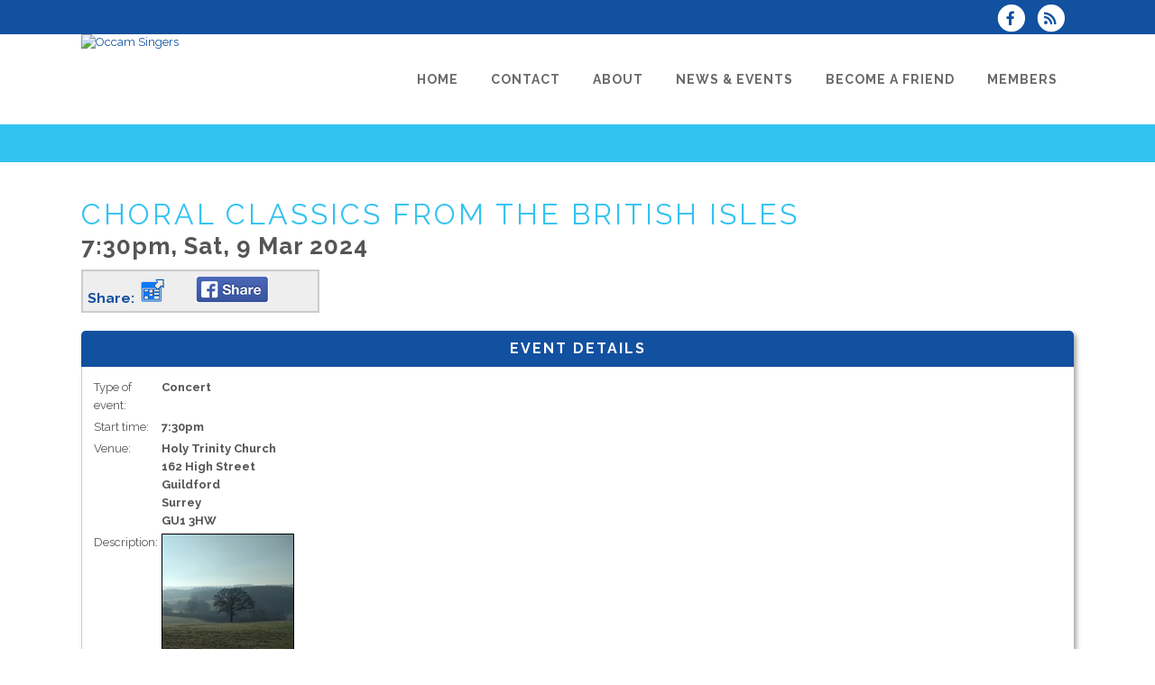

--- FILE ---
content_type: text/html; charset=UTF-8
request_url: https://www.occamsingers.co.uk/dbpage.php?pg=view&dbase=events&id=166217
body_size: 7154
content:
<!DOCTYPE html>
<html lang="en-GB">

<head>
	<meta charset="UTF-8" />
	<meta name="viewport" content="width=device-width, initial-scale=1.0, maximum-scale=5.0, user-scalable=yes" />

	<title>Occam Singers  - 09/03/2024 7:30pm - Choral Classics from the British Isles</title>
	
	

	<!--[if gte IE 9]>
		<style type="text/css">
			.gradient
			{
				filter: none;
			}
		</style>
	<![endif]-->

	<link rel='stylesheet' href='/brostools/applications/singing/themes/Stockholm/special/validationEngine.jquery.css' type='text/css' media='all' />
<!--<link rel='stylesheet' href='/brostools/special/elegant-icons/style.min.css' type='text/css' media='all' /> no longer needed, now that fontawesome is turned on -->
	<link rel='stylesheet' href='/brostools/applications/singing/themes/Stockholm/special/js_composer.css' type='text/css' media='all' />

	<base href="https://www.occamsingers.co.uk/" />
<link rel="canonical" href="https://www.occamsingers.co.uk/dbpage.php?pg=view&dbase=events&id=166217" />
<script type="text/javascript" src="//ajax.googleapis.com/ajax/libs/jquery/1.8.3/jquery.min.js"></script>
<script type="text/javascript" src="/brostools/jquery/jqueryui/js/jquery-ui.js"></script>
<link rel="stylesheet" type="text/css" href="/brostools/jquery/jqueryui/css/jquery-ui.css" >
<script type="text/javascript" src="/brostools/jquery/prettyphoto/js/jquery.prettyPhoto.js"></script>
<link rel="stylesheet" type="text/css" href="/brostools/jquery/prettyphoto/css/prettyPhoto.css" >
<link rel="stylesheet" type="text/css" href="/brostools/jquery/cookieconsent/cookieconsent.css" >
<script type="module" src="/brostools/jquery/cookieconsent/cookieconsent-config.js"></script>
<link rel="stylesheet" type="text/css" href="/brostools/special/brostools.css.php?ext=css&broscolour1=%231250a0&broscolour2=%23dddddd&broscolour3=%2333c3f0&browser=CHROME" >
<link rel="stylesheet" href="https://cdnjs.cloudflare.com/ajax/libs/font-awesome/5.15.4/css/all.min.css" integrity="sha512-1ycn6IcaQQ40/MKBW2W4Rhis/DbILU74C1vSrLJxCq57o941Ym01SwNsOMqvEBFlcgUa6xLiPY/NS5R+E6ztJQ==" crossorigin="anonymous" referrerpolicy="no-referrer">
<script type="text/javascript" src="/brostools/special/customerror.js"></script>
<link rel="stylesheet" type="text/css" href="/brostools/applications/singing/special/styles.css.php?singingcolour1=%231250a0&singingcolour2=%2333c3f0&devicetype=Computer&country=UK&ispeak=0&peakbody=204&flavour=club&app=0&mp3s=4&attendance=1&assessments=1&stack=0&cart=1&xero=0&productions=0&forgroup=0&showsendemail=1&privacy=0&access=0&bbs=0&band=0&sharing=0&cameraclub=0&performance=1&showprezass=1&giftaid=0&conventions=0" >
<link rel="stylesheet" type="text/css" href="/brostools/applications/singing/themes/Stockholm/special/styles.css.php?singingcolour1=%231250a0&singingcolour2=%2333c3f0&devicetype=Computer&country=UK&ispeak=0&peakbody=204&flavour=club&app=0&mp3s=4&attendance=1&assessments=1&stack=0&cart=1&xero=0&productions=0&forgroup=0&showsendemail=1&privacy=0&access=0&bbs=0&band=0&sharing=0&cameraclub=0&performance=1&showprezass=1&giftaid=0&conventions=0" >
 
 <style type="text/css">
 <!--
 html { font-size: 14px; }
 -->
 </style>
 
<script type="text/javascript" src="/brostools/applications/singing/special/anchor.js"></script>
 
 <style type="text/css">
 <!--
 .form_row_clubs_Region { display: none; }
 -->
 </style>
 
<script type="text/javascript" src="/brostools/applications/singing/themes/Stockholm/special/jquery.touchSwipe.min.js"></script>
<script type="text/javascript" src="/brostools/applications/singing/themes/Stockholm/special/plugins.js"></script>
<script type="text/javascript" src="/brostools/applications/singing/themes/Stockholm/special/default_dynamic.js"></script>
<script type="text/javascript" src="/brostools/applications/singing/themes/Stockholm/special/default.js"></script>
<meta property="og:title"                  content="Choral Classics from the British Isles" />
<meta property="og:image"                  content="https://www.occamsingers.co.uk/photos/Lone_tree_thumbnail.jpg" />
<meta property="og:description"            content="A concert to mark the centenary of the death of Sir Charles Villiers Stanford (30 September 1852 &amp;ndash; 29 March 1924) and including music by some of his contemporaries, associates, ... " />
<link rel="alternate" type="application/rss+xml" title="Occam Singers - Events" href="https://www.occamsingers.co.uk/dbaction.php?action=rss&dbase=events" />
<link rel="alternate" type="application/rss+xml" title="Occam Singers - News" href="https://www.occamsingers.co.uk/dbaction.php?action=rss&dbase=uploads" />

		<script type="text/javascript">
			$(document).ready(function()
			{
				$("a[rel^='prettyPhoto']").prettyPhoto
				({
					slideshow:			5000,
					autoplay_slideshow:	false,
					show_title:			false,
					theme:				'facebook', /* pp_default / light_rounded / dark_rounded / light_square / dark_square / facebook */
					deeplinking:		false,
					overlay_gallery:	false,
					social_tools:		false
				});
				
			});
		</script>
		   
		<script type="text/javascript">
			$(document).ready(function()
			{
				$(".broshelp").prepend('<i class="far fa-question-circle" style="padding-right: 0.5em"></i>').css(
				{
					"background-image":		"none",
					"text-indent":			"-0.8em"
				});
			});
		</script>
		   

	<style>
		#mainbody
		{
			overflow-x: visible !important;
		}
		.wrapper_inner
		{
			overflow-x: visible;
		}
	</style>

</head>

<body id="mainbody" class="page page-id-21696 page-template-default select-theme-ver-2.0 wpb-js-composer js-comp-ver-4.4.4 vc_responsive">

<a name="top"></a>

<div class="wrapper pagelevel0" id="hspage_view">
	<div class="wrapper_inner">

		<header class="page_header scrolled_not_transparent has_top scroll_header_top_area  fixed">
			<div class="header_inner clearfix">
				<div class="header_top_bottom_holder">
					<div class="header_top clearfix">
						<div class="container" style="z-index: auto;">
							<div class="container_inner clearfix">
								<div class="left">
									<div class="inner">
										<div class="header-widget widget_text header-left-widget">
											<div class="textwidget">
												
											</div>
										</div>
									</div>
								</div>
								<div class="right">
									<div class="inner">
										<div class="header-widget widget_text header-right-widget">
											<div class="textwidget">
												<div id="header_social_icons"><a href="http://www.facebook.com/search/posts/?q=the%20occam%20singers" target="_blank" aria-label="Visit us on Facebook">
		<span class="bros_fontawesome fa-stack fa-2x social_fontawesone_icon"  style="font-size: 1.2em; margin-right: 10px;" title="Visit us on Facebook">
		  <i class="fas fa-circle fa-stack-2x" style="color: white;"></i>
		  <i class="fab fa-facebook-f fa-stack-1x fa-inverse" style="color: #1250a0;"></i>
		</span>
		   </a>
		<script type="text/javascript">
			$(function()
			{
				$("#dialogdialog_link1").dialog
				({
					autoOpen:	false,
					modal:		true,
					width:		600
		 
					, buttons: [
			  
						{
							text:  "OK",
							click: function() { $(this).dialog("close"); }
						},
				  
					]
			  
				});

				$("#dialogdialog_link1").css("max-height", "500px").dialog(
				{
					"resize" : function()
					{
						$(this).css("max-height", "2000px");
					}
				});

				//
				//	Anything <A> that links away from the page, close the dialog on THIS page
				//
				$("#dialogdialog_link1 a[target='_blank']").click(function()
				{
					$("#dialogdialog_link1").dialog("close");
					return true;
				});
		 
				$("#dialog_link1").click(function(e)
				{
			  
					$("#dialogdialog_link1").dialog("open");
		  
					return false;
		  
				});
			  
			});
		</script>

		<div id="dialogdialog_link1" title="Occam Singers's Subscribe to Occam Singers RSS Feeds" style="display: none;">
		An RSS feed (or news feed) is a means by which you can stay informed about what's going on at Occam Singers without having to regularly visit the website.<br />
		<br />
		To make use of an RSS feed, you need some "feed reader" (or "aggregator") software.  Most modern web browsers have feed readers built in.<br />
		<br />
		   The RSS feeds for Occam Singers are listed below...<br /><br />Occam Singers upcoming events:<br /><a href="https://www.occamsingers.co.uk/dbaction.php?action=rss&dbase=events" target="_blank">https://www.occamsingers.co.uk/dbaction.php?action=rss&dbase=events</a><br /><br />Occam Singers news:<br /><a href="https://www.occamsingers.co.uk/dbaction.php?action=rss&dbase=uploads" target="_blank">https://www.occamsingers.co.uk/dbaction.php?action=rss&dbase=uploads</a><br /></div>
		  <a id="dialog_link1" href="#" class="footer_rss_icon" aria-label="Subscribe to Occam Singers RSS Feeds" title="" aria-label="">
		<span class="bros_fontawesome fa-stack fa-2x social_fontawesone_icon"  style="font-size: 1.2em; margin-right: 10px;" title="Subscribe to Occam Singers RSS Feeds">
		  <i class="fas fa-circle fa-stack-2x" style="color: white;"></i>
		  <i class="fas fa-rss fa-stack-1x fa-inverse" style="color: #1250a0;"></i>
		</span>
		   </a></div>
											</div>
										</div>
									</div>
								</div>
							</div>
						</div>
					</div>
					<div class="header_bottom clearfix">
						<div class="container">
							<div class="container_inner clearfix">
								<div class="header_inner_left">
									
			<div class="mobile_menu_button">
				<span><i class="bros_fontawesome fa  fa-bars "  ></i></span>
			</div>
			   
									<div class="logo_wrapper">
										<div class="q_logo">
											<a href="https://www.occamsingers.co.uk"><img class="normal" src="commonfiles/Occam/db_uploads/Occam_Singers.jpg?ver=4985"   style="border-width: 0px; border-style: solid;" alt="Occam Singers" title="Occam Singers" loading="lazy" />
<img class="light" src="commonfiles/Occam/db_uploads/Occam_Singers.jpg?ver=4985"   style="border-width: 0px; border-style: solid;" alt="Occam Singers" title="Occam Singers" loading="lazy" />
<img class="dark" src="commonfiles/Occam/db_uploads/Occam_Singers.jpg?ver=4985"   style="border-width: 0px; border-style: solid;" alt="Occam Singers" title="Occam Singers" loading="lazy" />
<img class="sticky" src="commonfiles/Occam/db_uploads/Occam_Singers.jpg?ver=4985"   style="border-width: 0px; border-style: solid;" alt="Occam Singers" title="Occam Singers" loading="lazy" />
</a>
										</div>
										
									</div>
								</div>
								<div class="header_inner_right">
									<div class="side_menu_button_wrapper right">
										<div class="side_menu_button">
										</div>
									</div>
								</div>

								
		<nav class="main_menu drop_down right">
			<ul id="menu-top_menu">
				<li id="navlink_li_1" class="menu-item menu-item-type-post_type menu-item-object-page narrow"><a href="dbpage.php?pg=home" aria-label="Home"><span>Home</span><span class="plus"></span></a>
				</li>
				<li id="navlink_li_2" class="menu-item menu-item-type-post_type menu-item-object-page menu-item-has-children has_sub narrow"><a href="dbpage.php?pg=contact" aria-label="Contact"><span>Contact</span><span class="plus"></span></a>

					<div class="second">
						<div class="inner">
							<ul>
								<li id="navlink_li_188" class="menu-item menu-item-type-post_type menu-item-object-page "><a href="dbpage.php?pg=contact" aria-label="Contact Points"><span>Contact Points</span><span class="plus"></span></a></li>
								<li id="navlink_li_213" class="menu-item menu-item-type-post_type menu-item-object-page "><a href="dbpage.php?pg=visit" aria-label="Visit a Rehearsal"><span>Visit a Rehearsal</span><span class="plus"></span></a></li>
								<li id="navlink_li_4" class="menu-item menu-item-type-post_type menu-item-object-page "><a href="dbpage.php?pg=membership" aria-label="Become a Member"><span>Become a Member</span><span class="plus"></span></a></li>

							</ul>
						</div>
					</div>
				</li>
				<li id="navlink_li_207" class="menu-item menu-item-type-post_type menu-item-object-page menu-item-has-children has_sub narrow"><a href="dbpage.php?pg=about" aria-label="About"><span>About</span><span class="plus"></span></a>

					<div class="second">
						<div class="inner">
							<ul>
								<li id="navlink_li_196" class="menu-item menu-item-type-post_type menu-item-object-page "><a href="dbpage.php?pg=about" aria-label="About Occam Singers"><span>About Occam Singers</span><span class="plus"></span></a></li>
								<li id="navlink_li_253" class="menu-item menu-item-type-post_type menu-item-object-page "><a href="dbpage.php?pg=history" aria-label="History"><span>History</span><span class="plus"></span></a></li>
								<li id="navlink_li_216" class="menu-item menu-item-type-post_type menu-item-object-page "><a href="dbpage.php?pg=listen" aria-label="Have a Listen!"><span>Have a Listen!</span><span class="plus"></span></a></li>
								<li id="navlink_li_217" class="menu-item menu-item-type-post_type menu-item-object-page "><a href="dbpage.php?pg=director" aria-label="Music Director"><span>Music Director</span><span class="plus"></span></a></li>
								<li id="navlink_li_7" class="menu-item menu-item-type-post_type menu-item-object-page "><a href="dbpage.php?pg=officers" aria-label="Officers"><span>Officers</span><span class="plus"></span></a></li>
								<li id="navlink_li_218" class="menu-item menu-item-type-post_type menu-item-object-page "><a href="dbpage.php?pg=ourmembers" aria-label="Members"><span>Members</span><span class="plus"></span></a></li>
								<li id="navlink_li_226" class="menu-item menu-item-type-post_type menu-item-object-page "><a href="dbpage.php?pg=pastevents" aria-label="Past Performances"><span>Past Performances</span><span class="plus"></span></a></li>

							</ul>
						</div>
					</div>
				</li>
				<li id="navlink_li_208" class="menu-item menu-item-type-post_type menu-item-object-page menu-item-has-children has_sub narrow"><a  aria-label="News & Events"><span>News & Events</span><span class="plus"></span></a>

					<div class="second">
						<div class="inner">
							<ul>
								<li id="navlink_li_221" class="menu-item menu-item-type-post_type menu-item-object-page "><a href="dbpage.php?pg=news" aria-label="Latest News"><span>Latest News</span><span class="plus"></span></a></li>
								<li id="navlink_li_61" class="menu-item menu-item-type-post_type menu-item-object-page "><a href="dbpage.php?pg=evlist" aria-label="Upcoming Events"><span>Upcoming Events</span><span class="plus"></span></a></li>
								<li id="navlink_li_322" class="menu-item menu-item-type-post_type menu-item-object-page "><a href="dbpage.php?pg=subscribe" aria-label="Join our mailing list"><span>Join our mailing list</span><span class="plus"></span></a></li>
								<li id="navlink_li_19" class="menu-item menu-item-type-post_type menu-item-object-page "><a href="dbpage.php?pg=calendar" aria-label="Event Calendar"><span>Event Calendar</span><span class="plus"></span></a></li>
								<li id="navlink_li_222" class="menu-item menu-item-type-post_type menu-item-object-page "><a href="dbpage.php?pg=photos" aria-label="Photos"><span>Photos</span><span class="plus"></span></a></li>

							</ul>
						</div>
					</div>
				</li>
				<li id="navlink_li_323" class="menu-item menu-item-type-post_type menu-item-object-page narrow"><a href="dbpage.php?pg=sponsors" aria-label="Become a Friend"><span>Become a Friend</span><span class="plus"></span></a>
				</li>
				<li id="navlink_li_206" class="menu-item menu-item-type-post_type menu-item-object-page narrow"><a href="dbpage.php?pg=membersonly" aria-label="Members"><span>Members</span><span class="plus"></span></a>
				</li>

			</ul>
		</nav>
		  
		<nav class="mobile_menu">
			<ul id="menu-top_menu-1">
				<li id="mobile_navlink_li_1" class="menu-item menu-item-type-post_type menu-item-object-page"><a href="dbpage.php?pg=home"><span>Home</span></a><span class="mobile_arrow"><i class="bros_fontawesome fa  fa-angle-right "  ></i><i class="bros_fontawesome fa  fa-angle-down "  ></i></span>
				</li>
				<li id="mobile_navlink_li_2" class="menu-item menu-item-type-post_type menu-item-object-page menu-item-has-children has_sub"><a href="dbpage.php?pg=contact"><span>Contact</span></a><span class="mobile_arrow"><i class="bros_fontawesome fa  fa-angle-right "  ></i><i class="bros_fontawesome fa  fa-angle-down "  ></i></span>

					<ul class="sub_menu">
						<li id="mobile_navlink_li_188" class="menu-item menu-item-type-post_type menu-item-object-page "><a href="dbpage.php?pg=contact"><span>Contact Points</span></a><span class="mobile_arrow"><i class="bros_fontawesome fa  fa-angle-right "  ></i><i class="bros_fontawesome fa  fa-angle-down "  ></i></span></li>
						<li id="mobile_navlink_li_213" class="menu-item menu-item-type-post_type menu-item-object-page "><a href="dbpage.php?pg=visit"><span>Visit a Rehearsal</span></a><span class="mobile_arrow"><i class="bros_fontawesome fa  fa-angle-right "  ></i><i class="bros_fontawesome fa  fa-angle-down "  ></i></span></li>
						<li id="mobile_navlink_li_4" class="menu-item menu-item-type-post_type menu-item-object-page "><a href="dbpage.php?pg=membership"><span>Become a Member</span></a><span class="mobile_arrow"><i class="bros_fontawesome fa  fa-angle-right "  ></i><i class="bros_fontawesome fa  fa-angle-down "  ></i></span></li>

					</ul>
				</li>
				<li id="mobile_navlink_li_207" class="menu-item menu-item-type-post_type menu-item-object-page menu-item-has-children has_sub"><a href="dbpage.php?pg=about"><span>About</span></a><span class="mobile_arrow"><i class="bros_fontawesome fa  fa-angle-right "  ></i><i class="bros_fontawesome fa  fa-angle-down "  ></i></span>

					<ul class="sub_menu">
						<li id="mobile_navlink_li_196" class="menu-item menu-item-type-post_type menu-item-object-page "><a href="dbpage.php?pg=about"><span>About Occam Singers</span></a><span class="mobile_arrow"><i class="bros_fontawesome fa  fa-angle-right "  ></i><i class="bros_fontawesome fa  fa-angle-down "  ></i></span></li>
						<li id="mobile_navlink_li_253" class="menu-item menu-item-type-post_type menu-item-object-page "><a href="dbpage.php?pg=history"><span>History</span></a><span class="mobile_arrow"><i class="bros_fontawesome fa  fa-angle-right "  ></i><i class="bros_fontawesome fa  fa-angle-down "  ></i></span></li>
						<li id="mobile_navlink_li_216" class="menu-item menu-item-type-post_type menu-item-object-page "><a href="dbpage.php?pg=listen"><span>Have a Listen!</span></a><span class="mobile_arrow"><i class="bros_fontawesome fa  fa-angle-right "  ></i><i class="bros_fontawesome fa  fa-angle-down "  ></i></span></li>
						<li id="mobile_navlink_li_217" class="menu-item menu-item-type-post_type menu-item-object-page "><a href="dbpage.php?pg=director"><span>Music Director</span></a><span class="mobile_arrow"><i class="bros_fontawesome fa  fa-angle-right "  ></i><i class="bros_fontawesome fa  fa-angle-down "  ></i></span></li>
						<li id="mobile_navlink_li_7" class="menu-item menu-item-type-post_type menu-item-object-page "><a href="dbpage.php?pg=officers"><span>Officers</span></a><span class="mobile_arrow"><i class="bros_fontawesome fa  fa-angle-right "  ></i><i class="bros_fontawesome fa  fa-angle-down "  ></i></span></li>
						<li id="mobile_navlink_li_218" class="menu-item menu-item-type-post_type menu-item-object-page "><a href="dbpage.php?pg=ourmembers"><span>Members</span></a><span class="mobile_arrow"><i class="bros_fontawesome fa  fa-angle-right "  ></i><i class="bros_fontawesome fa  fa-angle-down "  ></i></span></li>
						<li id="mobile_navlink_li_226" class="menu-item menu-item-type-post_type menu-item-object-page "><a href="dbpage.php?pg=pastevents"><span>Past Performances</span></a><span class="mobile_arrow"><i class="bros_fontawesome fa  fa-angle-right "  ></i><i class="bros_fontawesome fa  fa-angle-down "  ></i></span></li>

					</ul>
				</li>
				<li id="mobile_navlink_li_208" class="menu-item menu-item-type-post_type menu-item-object-page menu-item-has-children has_sub"><a ><span>News & Events</span></a><span class="mobile_arrow"><i class="bros_fontawesome fa  fa-angle-right "  ></i><i class="bros_fontawesome fa  fa-angle-down "  ></i></span>

					<ul class="sub_menu">
						<li id="mobile_navlink_li_221" class="menu-item menu-item-type-post_type menu-item-object-page "><a href="dbpage.php?pg=news"><span>Latest News</span></a><span class="mobile_arrow"><i class="bros_fontawesome fa  fa-angle-right "  ></i><i class="bros_fontawesome fa  fa-angle-down "  ></i></span></li>
						<li id="mobile_navlink_li_61" class="menu-item menu-item-type-post_type menu-item-object-page "><a href="dbpage.php?pg=evlist"><span>Upcoming Events</span></a><span class="mobile_arrow"><i class="bros_fontawesome fa  fa-angle-right "  ></i><i class="bros_fontawesome fa  fa-angle-down "  ></i></span></li>
						<li id="mobile_navlink_li_322" class="menu-item menu-item-type-post_type menu-item-object-page "><a href="dbpage.php?pg=subscribe"><span>Join our mailing list</span></a><span class="mobile_arrow"><i class="bros_fontawesome fa  fa-angle-right "  ></i><i class="bros_fontawesome fa  fa-angle-down "  ></i></span></li>
						<li id="mobile_navlink_li_19" class="menu-item menu-item-type-post_type menu-item-object-page "><a href="dbpage.php?pg=calendar"><span>Event Calendar</span></a><span class="mobile_arrow"><i class="bros_fontawesome fa  fa-angle-right "  ></i><i class="bros_fontawesome fa  fa-angle-down "  ></i></span></li>
						<li id="mobile_navlink_li_222" class="menu-item menu-item-type-post_type menu-item-object-page "><a href="dbpage.php?pg=photos"><span>Photos</span></a><span class="mobile_arrow"><i class="bros_fontawesome fa  fa-angle-right "  ></i><i class="bros_fontawesome fa  fa-angle-down "  ></i></span></li>

					</ul>
				</li>
				<li id="mobile_navlink_li_323" class="menu-item menu-item-type-post_type menu-item-object-page"><a href="dbpage.php?pg=sponsors"><span>Become a Friend</span></a><span class="mobile_arrow"><i class="bros_fontawesome fa  fa-angle-right "  ></i><i class="bros_fontawesome fa  fa-angle-down "  ></i></span>
				</li>
				<li id="mobile_navlink_li_206" class="menu-item menu-item-type-post_type menu-item-object-page"><a href="dbpage.php?pg=membersonly"><span>Members</span></a><span class="mobile_arrow"><i class="bros_fontawesome fa  fa-angle-right "  ></i><i class="bros_fontawesome fa  fa-angle-down "  ></i></span>
				</li>

			</ul>
		</nav>
		  

							</div>
						</div>
					</div>
				</div>
			</div>
		</header>

		<main id="main-content">
			<div class="content content_top_margin">
				<div class="content_inner  ">

					
			<div class="title_outer title_without_animation">
				<div class="title position_left standard_title with_background_color topbarcolor2">
					<div class="image not_responsive"></div>
					<div class="title_holder">
						<div class="container">
							<div class="container_inner clearfix">
								<div class="title_subtitle_holder">
									<div class="title_subtitle_holder_inner">
										<h1><span></span></h1>
									</div>
								</div>
							</div>
						</div>
					</div>
				</div>
			</div>
			 

					<div class="container container_main">
						<div class="container_inner default_template_holder clearfix" >
							<div class="vc_row wpb_row section vc_row-fluid" style='padding-top:20px; text-align:left;'>
								<div class="full_section_inner clearfix">
									<div class="vc_col-sm-12 wpb_column vc_column_container ">
										<div class="wpb_wrapper">

											<script type="text/javascript" src="/brostools/jquery/jqueryui/js/jquery-ui-timepicker-addon.js"></script>
<link rel="stylesheet" type="text/css" href="/brostools/jquery/jqueryui/css/jquery-ui-timepicker-addon.css" >
<script type="text/javascript" src="/brostools/jquery/jqueryui/js/jquery-ui-sliderAccess.js"></script>
<h1>Choral Classics from the British Isles</h1><h2>7:30pm, Sat, 9 Mar 2024</h2><div class="event_share" id="event_share_166217">Share: <a href="dbaction.php?action=ExportICS&dbase=events&id=166217"><img width="30" src="/brostools/applications/singing/images/export_calendar.png"   style="border-width: 0px; border-style: solid;" alt="Export event to calendar (Outlook, Google, iCal, etc)" title="Export event to calendar (Outlook, Google, iCal, etc)" loading="lazy" /></a><a rel="nofollow" href="http://www.facebook.com/share.php?u=<;url>" onclick="return fbs_click()" target="_blank">
<script>
function fbs_click(u)
{
	u = u || location.href;
	window.open("http://www.facebook.com/sharer.php?u=" + encodeURIComponent(u), "sharer", "toolbar=0,status=0,width=626,height=436");
	return false;
}
</script>
			  <img width="81" src="/brostools/images/facebookshare.png"   style="border-width: 0px; border-style: solid;" alt="" loading="lazy" /></a></div>
			<div  class="q_price_table">
				<div class="price_table_inner">
					<ul>
						<li class="cell table_title pricing_table_title"><span class="title_content" >Event Details</span>
						<li class="prices"><div class="price_in_table"><span class="mark">&nbsp;</span></div></li>
						<li class="pricing_table_content">
			   <table class="brostableresp">
			<tr class="stdview_events_Category">
				<td valign="top">Type of event:</td>
				<td valign="top"><b>Concert</b></td>
			</tr>
			   
			<tr class="stdview_events_Time">
				<td valign="top">Start time:</td>
				<td valign="top"><b>7:30pm</b></td>
			</tr>
			   
			<tr class="stdview_events_Venue">
				<td valign="top">Venue:</td>
				<td valign="top"><b>Holy Trinity Church<br />162 High Street<br />Guildford<br />Surrey<br />GU1 3HW </b></td>
			</tr>
			   
				<tr>
					<td valign="top">Description:</td>
					<td class="event_description"><img width="145" class="event_icon" src="photos/Lone_tree_thumbnail.jpg"   style="border-width: 1px; border-style: solid;" alt="Choral Classics from the British Isles" title="Choral Classics from the British Isles" loading="lazy" /><br><span style="font-size:11pt"><span style="tab-stops:list .5in"><span style="font-family:Calibri,sans-serif">A concert to mark the centenary of the death of&nbsp;Sir Charles Villiers Stanford&nbsp;(30 September 1852 &ndash; 29 March 1924) and including music by some of his contemporaries, associates, pupils or pupils of pupils.<br />
<br />
Parry - <i>Blest Pair of Sirens</i><u5:p></u5:p></span></span></span><br />
<span style="font-size:11pt"><span style="tab-stops:list .5in"><span style="font-family:Calibri,sans-serif">Smyth - <i>Prelude on a Traditional Irish Air<span style="font-size:11pt"><span style="tab-stops:list .5in"><span style="font-family:Calibri,sans-serif"><i> (Organ Solo)</i></span></span></span></i><u5:p></u5:p></span></span></span><br />
<span style="font-size:11pt"><span style="tab-stops:list .5in"><span style="font-family:Calibri,sans-serif">Stanford - <i>Three Motets</i><u5:p></u5:p></span></span></span><span style="font-size:11pt"><span style="tab-stops:list .5in"><span style="font-family:Calibri,sans-serif"><br />
Finzi - <i>Lo, The Full Final Sacrifice</i><u5:p></u5:p></span></span></span><br />
<span style="font-size:11pt"><span style="tab-stops:list .5in"><span style="font-family:Calibri,sans-serif">Bridge - <i>Adagio in E (Organ Solo)</i><br />
<u5:p></u5:p></span></span></span><span style="font-size:11.0pt"><span style="font-family:&quot;Calibri&quot;,sans-serif">Britten - <i>Rejoice in the Lamb</i><br />
<br />
<span style="font-size:10pt"><span style="line-height:119%"><span style="font-family:Calibri"><span style="color:black"><span lang="en-GB" style="font-family:Raleway"><span style="color:black"><span style="language:en-GB">In Stanford&#39;s anniversary year the Occam Singers present a programme of music, familiar and unfamiliar, in celebration of six of the most important figures in British music of the first half of the twentieth century. Between them Stanford and his contemporary Parry reinvigorated British music in their positions as professors at the Royal College of Music, and Oxford and Cambridge Universities, educating nearly every aspiring composer of the time. </span></span></span><span lang="en-GB" style="font-family:Raleway"><span style="color:black"><span style="font-weight:bold"><span style="language:en-GB">Parry&#39;s </span></span></span></span><span lang="en-GB" style="font-family:Raleway"><span style="color:black"><span style="font-style:italic"><span style="font-weight:bold"><span style="language:en-GB">Blest Pair of Sirens</span></span></span></span></span> <span lang="en-GB" style="font-family:Raleway"><span style="color:black"><span style="language:en-GB">is one of the cornerstones of the repertoire, while </span></span></span><span lang="en-GB" style="font-family:Raleway"><span style="color:black"><span style="font-weight:bold"><span style="language:en-GB">Stanford&#39;s </span></span></span></span><span lang="en-GB" style="font-family:Raleway"><span style="color:black"><span style="font-style:italic"><span style="font-weight:bold"><span style="language:en-GB">Three Motets</span></span></span></span></span><span lang="en-GB" style="font-family:Raleway"><span style="color:black"><span style="language:en-GB"> marry technical assurance to expressive eloquence with confidence.</span></span></span></span></span></span></span><br />
<span style="font-size:11pt"><span style="line-height:119%"><span style="font-family:Calibri"><span style="color:black"><span lang="en-GB" style="font-size:10.0pt"><span style="font-family:Raleway"><span style="font-weight:bold"><span style="language:en-GB">Britten&#39;s </span></span></span></span><span lang="en-GB" style="font-size:10.0pt"><span style="font-family:Raleway"><span style="font-style:italic"><span style="font-weight:bold"><span style="language:en-GB">Rejoice in the Lamb</span></span></span></span></span><span lang="en-GB" style="font-size:10.0pt"><span style="font-family:Raleway"><span style="language:en-GB">, a setting of selected text from Christopher Smart&#39;s sprawling </span></span></span><span lang="en-GB" style="font-size:10.0pt"><span style="font-family:Raleway"><span style="font-style:italic"><span style="language:en-GB">Jubilate Agno, </span></span></span></span><span lang="en-GB" style="font-size:10.0pt"><span style="font-family:Raleway"><span style="language:en-GB">together with Gerald </span></span></span><span lang="en-GB" style="font-size:10.0pt"><span style="font-family:Raleway"><span style="font-weight:bold"><span style="language:en-GB">Finzi&#39;s </span></span></span></span><span lang="en-GB" style="font-size:10.0pt"><span style="font-family:Raleway"><span style="font-style:italic"><span style="font-weight:bold"><span style="language:en-GB">Lo, the full, final sacrifice</span></span></span></span></span><span lang="en-GB" style="font-size:10.0pt"><span style="font-family:Raleway"><span style="language:en-GB">, is one of the most important large-scale anthem settings of the twentieth century, both pieces commissioned by the far-sighted Walter Hussey, then vicar of St. Matthew&#39;s, Northampton. Britten&#39;s work encapsulates a variety of moods, famously evoking the poet&#39;s cat Jeoffry while also slyly poking fun at Dmitri Shostakovich, while Finzi&#39;s is an intense and personal evocation of a text of great beauty and personal insight &mdash; both works are also utterly characteristic of their composers.</span></span></span></span></span></span></span><br />
<span style="font-size:11pt"><span style="line-height:119%"><span style="font-family:Calibri"><span style="color:black"><span lang="en-GB" style="font-size:10.0pt"><span style="font-family:Raleway"><span style="language:en-GB">In addition to these choral works, the programme includes </span></span></span><span lang="en-GB" style="font-size:10.0pt"><span style="font-family:Raleway"><span style="font-weight:bold"><span style="language:en-GB">organ pieces </span></span></span></span><span lang="en-GB" style="font-size:10.0pt"><span style="font-family:Raleway"><span style="language:en-GB">by Frank </span></span></span><span lang="en-GB" style="font-size:10.0pt"><span style="font-family:Raleway"><span style="font-weight:bold"><span style="language:en-GB">Bridge</span></span></span></span><span lang="en-GB" style="font-size:10.0pt"><span style="font-family:Raleway"><span style="language:en-GB">, composition teacher to Benjamin Britten, whose photograph the younger composer kept on his writing desk, and the formidable Dame Ethyl </span></span></span><span lang="en-GB" style="font-size:10.0pt"><span style="font-family:Raleway"><span style="font-weight:bold"><span style="language:en-GB">Smyth</span></span></span></span><span lang="en-GB" style="font-size:10.0pt"><span style="font-family:Raleway"><span style="language:en-GB">, who once conducted her fellow imprisoned suffragettes by leaning out of her cell window and using her toothbrush to indicate the tempo.</span></span></span></span></span></span></span><i><br />
<span style="font-size:10pt"><span style="line-height:119%"><span style="font-family:Calibri"><span style="color:black">&nbsp;</span></span></span></span></i></span></span><br />
&nbsp;</td>
				</tr>
				 </table>
						</li>
					</ul>
				</div>
			</div>
			   
			<div  class="q_price_table">
				<div class="price_table_inner">
					<ul>
						<li class="cell table_title pricing_table_title"><span class="title_content" >Files/resources</span>
						<li class="prices"><div class="price_in_table"><span class="mark">&nbsp;</span></div></li>
						<li class="pricing_table_content">
			   <div style="float: left; min-width: 185px; padding: 4px; margin: 0 6px 4px 0; background-color: #eee; border: 1px solid black;"><b>Concert poster</b><br /><br><table class="bros_filelink" border="0" cellpadding="0"><tr><td><a href="commonfiles/Occam/db_uploads/Concert_poster_17104296750628.jpg" target="_blank"><img style="max-width: none;" width="48" src="/brostools/images/icons/picture.gif"   style="border-width: 0px; border-style: solid;" alt="Concert poster" title="Concert poster" loading="lazy" /></a></td><td style="vertical-align: middle;"><div><a href="commonfiles/Occam/db_uploads/Concert_poster_17104296750628.jpg" target="_blank">Concert poster (332.1kb, 874x1240)</a></div></td></tr></table></div>
						</li>
					</ul>
				</div>
			</div>
			   

										</div>
									</div>
								</div>
							</div>
						</div>
					</div>
				</div>
			</div>
		</main>

		<footer class="footer_border_columns">
			
			<div class="split3" id="copyrights">
				<div class="split3_column" style="text-align: left; color: white;">
					Brought to you by Making Music
				</div>
				<div class="split3_column" style="text-align: center;">
					Copyright &copy; 2026 Occam Singers
				</div>
				<div class="split3_column" id="iconsbox" style="text-align: right;">
					<span id="harmonysitepowerfooter"><a href="https://www.harmonysite.com" target="_blank">Powered by HarmonySite</a></span>&nbsp; 
				</div>
			</div>
			   
			<div id="hiddenlogin"></div>
		</footer>

		<div id="hs_logo">
			
			<div class="split3" style="padding: 15px;">
				<div class="split3_column" style="text-align: left;">
					<a href="https://www.makingmusic.org.uk" target="_blank"><img width="131" src="/brostools/applications/singing/images/mmlogo.png"   style="border-width: 0px; border-style: solid;" alt="Brought to you by Making Music" title="Brought to you by Making Music" loading="lazy" /></a><br>
					<a href="https://www.makingmusic.org.uk/making-music-platform-data-agreement" target="_blank">Making Music Data Agreement</a>
				</div>
				<div class="split3_column" style="text-align: center;">
					<a href="dbpage.php?pg=webprivacy">Occam Singers Privacy Policy</a>
				</div>
				<div class="split3_column" style="text-align: right;">
					<a href="https://www.harmonysite.com" target="_blank"><img width="250" src="/brostools/applications/singing/images/harmonysite.png"   style="border-width: 0px; border-style: solid;" alt="Powered by HarmonySite" title="Powered by HarmonySite" loading="lazy" /></a><br>
					
				</div>
			</div>
			   
		</div>

	</div>
</div>



</body>
</html>


--- FILE ---
content_type: text/javascript
request_url: https://www.occamsingers.co.uk/brostools/applications/singing/themes/Stockholm/special/default.js
body_size: 23535
content:
var $scroll = 0;
var $window_width = $(window).width();
var $window_height = $(window).height();
var logo_height;
var menu_dropdown_height_set = false;
var sticky_amount = 0;
var src;
var next_image;
var prev_image;
var $top_header_height;

var min_w = 1500; // minimum video width allowed
var video_width_original = 1280;  // original video dimensions
var video_height_original = 720;
var vid_ratio = 1280/720;
var skrollr_slider;

$(document).ready(function() {
	"use strict";

	$('.content').css('min-height',$(window).height()-$('header.page_header').height()-$('footer').height()); 
	
    if($('body').hasClass('vertical_menu_enabled')){
        var min_header_height_sticky = 0;
    }

	setDropDownMenuPosition();
	initDropDownMenu();
	initVerticalMenuToggle();
	initVerticalMobileMenu();
	initSideMenu();
	initPopupMenu();
	initMessageHeight();
	initToCounter();
	initCounter();
	initProgressBars();
	initListAnimation();
	initPieChart();
	initPieChartWithIcon();
	initParallaxTitle();
	initSideAreaScroll();
	initVerticalAreaMenuScroll();
	loadMore();
//	prettyPhoto();
	initMobileMenu();
//	initFlexSlider();
//	fitVideo();						// This one causes problems with CKEditor in IE
	fitAudio();
	initAccordion();
	initAccordionContentLink();
	initMessages();
	initProgressBarsIcon();
	initMoreFacts();
	placeholderReplace();
	backButtonShowHide();
	backToTop();
	initProgressBarsVertical();
	initElementsAnimation();
	updateShoppingCart();
	initHashClick();
	initImageHover();
	initIconWithTextAnimation();
	initVideoBackground();
	initCheckSafariBrowser();
	initCheckFirefoxMacBrowser();
//	initSearchButton();					// Interferes with Member Quick Search button
	initCoverBoxes();
	initButtonHover();
	initSocialIconHover();

	$('.widget #searchform').mousedown(function(){$(this).addClass('form_focus');}).focusout(function(){$(this).removeClass('form_focus');});
	$scroll = $(window).scrollTop();
	checkTitleToShowOrHide(); //this has to be after setting $scroll since function uses $scroll variable
    checkVerticalMenuTransparency(); //this has to be after setting $scroll since function uses $scroll variable
	
	/* set header and content menu position and appearance on page load - START */
	if($(window).width() > 1000){
		headerSize($scroll);
	}else{
        logoSizeOnSmallScreens();
    }

	$('header:not(.stick_with_left_right_menu) .q_logo a').css('visibility','visible');
	/* set header and content menu position and appearance on page load - END */

	initFullScreenTemplate();
});

$(window).load(function(){
	"use strict";
	
	$('.touch .main_menu li:has(div.second)').doubleTapToGo(); // load script to close menu on touch devices
	setDropDownMenuPosition();
	initDropDownMenu();
	initPortfolio();
	initPortfolioZIndex();
	initPortfolioSingleInfo();
	initTestimonials();
	initVideoBackgroundSize();
	initBlog();
	initBlogMasonryFullWidth();
	initPortfolioMasonry();
	initPortfolioMasonryFilter();
	initTabs();
	animatedTextIconHeight();
	countAnimatedTextIconPerRow();
	initTitleAreaAnimation();
	setContentBottomMargin();
	footerWidth();
	initQodeCarousel();
	initPortfolioSlider();
	setFooterHeight();

	$('header.stick_with_left_right_menu .q_logo a').css('visibility','visible');

	setMargingsForLeftAndRightMenu();
	initImageGallerySliderNoSpace();
    initParallax(); //has to be here on last place since some function is interfering with parallax
    setTimeout(function(){
        checkAnchorOnScroll();
        checkAnchorOnLoad(); // it has to be after content top margin initialization to know where to scroll
    },700); //timeout is set because of some function that interferes with calculating
});

$(window).scroll(function() {
	"use strict";

	$scroll = $(window).scrollTop();

	if($(window).width() > 1000){
		headerSize($scroll);
	}
	
	checkVerticalMenuTransparency();

	$('.touch .drop_down > ul > li').mouseleave();
	$('.touch .drop_down > ul > li').blur();
});

$(window).resize(function() {
	"use strict";

    $window_width = $(window).width();
    $window_height = $(window).height();

	if($(window).width() > 1000){
		headerSize($scroll);
	}else{
		logoSizeOnSmallScreens();
	}
	initMessageHeight();
	initTestimonials();
	fitAudio();
	initBlog();
	initBlogMasonryFullWidth();
	animatedTextIconHeight();
	countAnimatedTextIconPerRow();
	initVideoBackgroundSize();
	setContentBottomMargin();
	footerWidth();
	setFooterHeight();
    calculateHeights();
});

/*
 **	Calculating header size on page load and page scroll
 */
var sticky_animate;
function headerSize($scroll){
    "use strict";

    if(($('header.page_header').hasClass('scroll_top')) && ($('header.page_header').hasClass('has_top')) && ($('header.page_header').hasClass('fixed'))){
        if($scroll >= 0 && $scroll <= 33){
            $('header.page_header').css('top',-$scroll);
            $('header.page_header').css('margin-top',0);
            $('.header_top').show();
        }else if($scroll > 33){
            $('header.page_header').css('top','-33px');
            $('header.page_header').css('margin-top',33);
            $('.header_top').hide();
        }
    }

    //is scroll amount for sticky set on page?
	if(typeof page_scroll_amount_for_sticky !== 'undefined') {
		sticky_amount = page_scroll_amount_for_sticky;
	}
	//do we have slider on the page?
	else if($('.carousel.full_screen').length) {
		sticky_amount = $('.carousel').height();
	}

	//take value from theme options
	else {
		sticky_amount = scroll_amount_for_sticky;
	}

    if($('header').hasClass('regular')){
    	if(header_height - logo_height > 0){
            $('.q_logo a').height(logo_height);
        }else{
            $('.q_logo a').height(header_height);
        }

        $('.q_logo a img').css('height','100%');
    }

    if($('header.page_header').hasClass('fixed')){
        if($('header.page_header').hasClass('scroll_top')){
            $top_header_height = 33;
        }else{
            $top_header_height = 0;
        }

        if((header_height - $scroll + $top_header_height >= min_header_height_scroll) && ($scroll >= $top_header_height)){
            $('header.page_header').removeClass('scrolled');
            $('header:not(.centered_logo.centered_logo_animate) nav.main_menu > ul > li > a').css('line-height', header_height - $scroll + $top_header_height+'px');
            $('header:not(.centered_logo.centered_logo_animate) .side_menu_button').css('height', header_height - $scroll + $top_header_height+'px');
            $('header:not(.centered_logo.centered_logo_animate) .shopping_cart_inner').css('height', header_height - $scroll + $top_header_height+'px');
            $('header:not(.centered_logo.centered_logo_animate) .logo_wrapper').css('height', header_height - $scroll + $top_header_height +'px');
            if(header_height - logo_height > 0){
	            $('header:not(.centered_logo.centered_logo_animate) .q_logo a').css('height', logo_height +'px');
	        }else{
	            $('header:not(.centered_logo.centered_logo_animate) .q_logo a').css('height', (header_height - $scroll + $top_header_height) +'px');
	        }

        }else if($scroll < $top_header_height){
            $('header.page_header').removeClass('scrolled');
            $('header:not(.centered_logo.centered_logo_animate) nav.main_menu > ul > li > a').css('line-height', header_height+'px');
            $('header:not(.centered_logo.centered_logo_animate) .side_menu_button').css('height', header_height+'px');
            $('header:not(.centered_logo.centered_logo_animate) .shopping_cart_inner').css('height', header_height+'px');
            $('header:not(.centered_logo.centered_logo_animate) .logo_wrapper').css('height', header_height+'px');
            if(header_height - logo_height > 0){
	            $('header:not(.centered_logo.centered_logo_animate) .q_logo a').css('height', logo_height +'px');
	        }else{
	            $('header:not(.centered_logo.centered_logo_animate) .q_logo a').css('height', header_height +'px');
	        }

        }else if((header_height - $scroll + $top_header_height) < min_header_height_scroll){
            $('header.page_header').addClass('scrolled');
            $('header:not(.centered_logo.centered_logo_animate) nav.main_menu > ul > li > a').css('line-height', min_header_height_scroll+'px');
            $('header:not(.centered_logo.centered_logo_animate) .side_menu_button').css('height', min_header_height_scroll+'px');
            $('header:not(.centered_logo.centered_logo_animate) .shopping_cart_inner').css('height', min_header_height_scroll+'px');
            $('header:not(.centered_logo.centered_logo_animate) .logo_wrapper').css('height', min_header_height_scroll+'px');
            if(min_header_height_scroll - logo_height > 0){
	            $('header:not(.centered_logo.centered_logo_animate) .q_logo a').css('height', logo_height +'px');
	        }else{
	            $('header:not(.centered_logo.centered_logo_animate) .q_logo a').css('height', min_header_height_scroll+'px');
	        }
        }

        // logo part - start //

        if($('header.page_header').hasClass('centered_logo') && $('header.page_header').hasClass('centered_logo_animate')){
            if((header_height - $scroll + $top_header_height < logo_height) && (header_height - $scroll + $top_header_height >= min_header_height_scroll) && (logo_height > min_header_height_scroll) && ($scroll >= $top_header_height)){
                $('.q_logo a').height(header_height - $scroll + $top_header_height);
            }else if((header_height - $scroll + $top_header_height < logo_height) && (header_height - $scroll + $top_header_height >= min_header_height_scroll) && (logo_height > min_header_height_scroll) && ($scroll < $top_header_height)){
                $('.q_logo a').height(header_height);
            }else if((header_height - $scroll + $top_header_height < logo_height) && (header_height - $scroll + $top_header_height < min_header_height_scroll) && (logo_height > min_header_height_scroll)){
                $('.q_logo a').height(min_header_height_scroll);
            }else if((header_height - $scroll + $top_header_height < logo_height) && (header_height - $scroll + $top_header_height < min_header_height_scroll) && (logo_height < min_header_height_scroll)){
                $('.q_logo a').height(logo_height);
            }else if(($scroll + $top_header_height === 0) && (logo_height > header_height)){
                $('.q_logo a').height(logo_height);
            }else{
                $('.q_logo a').height(logo_height);
            }
        }else if($('header.page_header').hasClass('centered_logo')) {
            $('.q_logo a').height(logo_height);
            $('.q_logo img').height('auto');
        }else{
            $('.q_logo img').height('100%');
        }
        // logo part - end //
    }

    if($('header.page_header').hasClass('fixed_hiding')){

        if($scroll < scroll_amount_for_fixed_hiding){
            $('header.page_header').removeClass('scrolled');
        }else{
            $('header.page_header').addClass('scrolled');
        }

        $('.q_logo a').height(logo_height/2); //because of retina displays
        $('.q_logo img').height('100%');
    }

    if($('header.page_header').hasClass('stick') || $('header.page_header').hasClass('stick_with_left_right_menu')){
        if($scroll > sticky_amount){
            if(!$('header.page_header').hasClass('sticky')){
                if($('header.page_header').hasClass('has_top')){
                    $top_header_height = 33;
                }else{
                    $top_header_height = 0;
                }
                var padding_top = $('header.page_header').hasClass('centered_logo') ? $('header.page_header').height() : header_height + $top_header_height;
                if($('header.page_header').hasClass('menu_bottom')){
                	padding_top = header_height + 60; //60 is menu height for Sticky Advance header type
                }
                $('header.page_header').addClass('sticky');
                $('.content').css('padding-top',padding_top);

                window.clearTimeout(sticky_animate);
                sticky_animate = window.setTimeout(function(){$('header.page_header').addClass('sticky_animate');},100);

                if(min_header_height_sticky - logo_height > 0){
                    $('.q_logo a').height(logo_height);
                }else{
                    $('.q_logo a').height(min_header_height_sticky);
                }

                if($('header.page_header').hasClass('menu_bottom')){
                    initDropDownMenu(); //recalculate dropdown menu position
                }
            }

            if(min_header_height_sticky - logo_height > 0){
                $('.q_logo a').height(logo_height);
            }else{
                $('.q_logo a').height(min_header_height_sticky);
            }
            //  logo part - end //
        }else{
            if($('header.page_header').hasClass('sticky')){
                $('header').removeClass('sticky_animate');
                $('header').removeClass('sticky');
                $('.content').css('padding-top','0px');

                if($('header.page_header').hasClass('menu_bottom')){
                    initDropDownMenu(); //recalculate dropdown menu position
                }
            }

            setMargingsForLeftAndRightMenu();
            
            // logo part - start //
            if(!$('header.page_header').hasClass('centered_logo')){
                if(header_height - logo_height > 0){
                    $('.q_logo a').height(logo_height);
                }else{
                    $('.q_logo a').height(header_height);
                }
            }else{
                $('.q_logo a').height(logo_height);
                $('.q_logo img').height('auto');
            }
            $('.q_logo a img').css('height','100%');
            // logo part - end //
        }
    }
}

function setMargingsForLeftAndRightMenu(){
	"use strict";
	
    if($('header.page_header').hasClass('stick_with_left_right_menu') && !$('header.page_header').hasClass('left_right_margin_set')){
        var logo_width = $('.q_logo a img').width()/2;
        if($scroll === 0 && logo_width !== 0){
            $('header.page_header').addClass('left_right_margin_set');
        }
        $('.logo_wrapper').width(logo_width*2);
        $('nav.main_menu.left_side > ul > li:last-child').css('margin-right',logo_width);
        $('nav.main_menu.right_side > ul > li:first-child').css('margin-left',logo_width);
    }
}

/*
**	Calculating logo size on smaller screens
*/
function logoSizeOnSmallScreens(){
	"use strict";

	if(100 - logo_height > 0){
        $('.q_logo a').height(logo_height);
    }else{
        $('.q_logo a').height(100);
    }

	$('.q_logo a img').css('height','100%');
	
	$('header.page_header').removeClass('sticky_animate sticky');
	$('.content').css('padding-top','0px');
}

/*
**	Initialize Qode Slider
*/
var default_header_style;
function initQodeSlider(){
	"use strict";
	
	var image_regex = /url\(["']?([^'")]+)['"]?\)/;
	default_header_style = "";
	if($('header.page_header').hasClass('light')){ default_header_style = 'light';}
	if($('header.page_header').hasClass('dark')){ default_header_style = 'dark';}
	
	if($('.carousel').length){
		$('.carousel').each(function(){
			var $this = $(this);
			var mobile_header;

			if($this.hasClass('full_screen')){
				
				mobile_header = $(window).width() < 1000 ? $('header.page_header').height() - 6 : 0; // 6 is because of the display: inline-block
				$this.css({'height': ($(window).height() - mobile_header) + 'px'});
				$this.find('.qode_slider_preloader').css({'height': ($(window).height() - mobile_header) + 'px'});
                $this.find('.qode_slider_preloader .ajax_loader').css({'display': 'block'});
				$this.find('.item').css({'height': ($(window).height() - mobile_header) + 'px'});
				$(window).resize(function() {
					var mobile_header = $(window).width() < 1000 ? $('header.page_header').height() - 6 : 0; // 6 is because of the display: inline-block
					$this.css({'height': ($(window).height() - mobile_header) + 'px'});
					$this.find('.item').css({'height': ($(window).height() - mobile_header) + 'px'});
				});
			}else if($this.hasClass('responsive_height')){
                mobile_header = $(window).width() < 1000 ? $('header.page_header').height() - 6 : 0; // 6 is because of the display: inline-block
                var $def_height = $this.data('height');

                $this.find('.qode_slider_preloader').css({'height': ($this.height() - mobile_header) + 'px', 'display': 'block'});
                var slider_height = $def_height;
                if($window_width > 1600){
                    var slider_height = $def_height;
                }else if($window_width <= 1600 && $window_width > 1300){
                    var slider_height = $def_height * 0.8;
                }else if($window_width <= 1300 && $window_width > 1000){
                    var slider_height = $def_height * 0.8;
                }else if($window_width <= 1000 && $window_width > 768){
                    var slider_height = $def_height * 0.55;
                }else if($window_width <= 768){
                    var slider_height = $def_height * 1;
                }

                $this.css({'height': (slider_height) + 'px'});
                $this.find('.qode_slider_preloader').css({'height': (slider_height) + 'px'});
                $this.find('.qode_slider_preloader .ajax_loader').css({'display': 'block'});
                $this.find('.item').css({'height': (slider_height) + 'px'});

                $(window).resize(function() {

                    if($window_width > 1600){
                        var slider_height = $def_height;
                    }else if($window_width <= 1600 && $window_width > 1300){
                        var slider_height = $def_height * 0.8;
                    }else if($window_width <= 1300 && $window_width > 1000){
                        var slider_height = $def_height * 0.8;
                    }else if($window_width <= 1000 && $window_width > 768){
                        var slider_height = $def_height * 0.55;
                    }else if($window_width <= 768){
                        var slider_height = $def_height * 1;
                    }

                    $this.css({'height': (slider_height) + 'px'});
                    $this.find('.item').css({'height': (slider_height) + 'px'});
                });
            }else {
				mobile_header = $(window).width() < 1000 ? $('header.page_header').height() - 6 : 0; // 6 is because of the display: inline-block
				$this.find('.qode_slider_preloader').css({'height': ($this.height() - mobile_header) + 'px', 'display': 'block'});
                $this.find('.qode_slider_preloader .ajax_loader').css({'display': 'block'});
			}

			if($('body:not(.boxed):not(.vertical_menu_transparency)').hasClass('vertical_menu_enabled') && $(window).width() > 1000){
				$this.find('.carousel-inner').width($window_width - 260);
				$(window).resize(function() {
					if($(window).width() > 1000){
						$this.find('.carousel-inner').width($window_width - 260);
					} else {
						$this.find('.carousel-inner').css('width','100%');
					}
				});
			}

			$(window).scroll(function() {
				if($scroll > $(window).height() && $(window).width() > 1000){
					$this.find('.carousel-inner, .carousel-indicators, button').hide();
				}else{
					$this.find('.carousel-inner, .carousel-indicators, button').show();
				}
			});

			var $slide_animation = $this.data('slide_animation');
			if($slide_animation === ""){
				$slide_animation = 6000;
			}
			
			// function for setting prev/next numbers on arrows
			var all_items_count = $('div.item').length;
			function setPrevNextNumbers(curr_item, all_items_count){
				if(curr_item == 1){
					$this.find('.left.carousel-control .prev').html(all_items_count);
					$this.find('.right.carousel-control .next').html(curr_item + 1);
				}else if(curr_item == all_items_count){
					$this.find('.left.carousel-control .prev').html(curr_item - 1);
					$this.find('.right.carousel-control .next').html(1);
				}else{
					$this.find('.left.carousel-control .prev').html(curr_item - 1);
					$this.find('.right.carousel-control .next').html(curr_item + 1);
				}
			}
			
			function initSlider(){
				//set active class on first item
				$this.find('.carousel-inner .item:first-child').addClass('active');
				checkSliderForHeaderStyle($('.carousel .active'), $this.hasClass('header_effect'));
				
				if($this.hasClass('slider_thumbs')){
					// initial state of prev/next numbers
					setPrevNextNumbers(1, all_items_count); 

					//set prev and next thumb on load
					if($this.find('.active').next('div').find('.image').length){
						src = image_regex.exec($this.find('.active').next('div').find('.image').attr('style'));    
						next_image = new Image();
						next_image.src = src[1];
					}else{
						next_image = $this.find('.active').next('div').find('> .video').clone();
						next_image.find('.video-overlay').remove();
						next_image.find('.video-wrap').width(170).height(95);
						next_image.find('.mejs-container').width(170).height(95);
						next_image.find('video').width(170).height(95);
					}
					$this.find('.right.carousel-control .img').html(next_image).find('img, div.video').addClass('old');

					if($this.find('.carousel-inner .item:last-child .image').length){
						src = image_regex.exec($this.find('.carousel-inner .item:last-child .image').attr('style'));
						prev_image = new Image();
						prev_image.src = src[1];
					}else{
						prev_image = $this.find('.carousel-inner .item:last-child > .video').clone();
						prev_image.find('.video-overlay').remove();
						prev_image.find('.video-wrap').width(170).height(95);
						prev_image.find('.mejs-container').width(170).height(95);
						prev_image.find('video').width(170).height(95);
					}
					$this.find('.left.carousel-control .img').html(prev_image).find('img, div.video').addClass('old');
				}
				
				if($this.hasClass('q_auto_start')){
					$this.carousel({
						interval: $slide_animation,
						pause: false
					});	
				} else {
					$this.carousel({
						interval: 0,
						pause: false
					});
				}
				if($this.find('.item video').length){
					initVideoBackgroundSize();
				}
			}

			if($('html').hasClass('touch')){
				if($this.find('.item:first-child .mobile-video-image').length > 0){
					src = image_regex.exec($this.find('.item:first-child .mobile-video-image').attr('style'));
					if (src) {        
						var backImg = new Image();
						backImg.src = src[1];
						$(backImg).load(function(){ 
							$('.qode_slider_preloader').fadeOut(500);
							initSlider();
						});
					}
				}
				else{
					src = image_regex.exec($this.find('.item:first-child .image').attr('style'));
					if (src) {        
						var backImg = new Image();
						backImg.src = src[1];
						$(backImg).load(function(){ 
							$('.qode_slider_preloader').fadeOut(500);
							initSlider();
						});
					}
				}
			} else {
				if($this.find('.item:first-child video').length > 0){
					$this.find('.item:first-child video').get(0).addEventListener('loadeddata',function(){
						$('.qode_slider_preloader').fadeOut(500);
						initSlider();
					});
				}else{
					src = image_regex.exec($this.find('.item:first-child .image').attr('style'));
					if (src) {        
						var backImg = new Image();
						backImg.src = src[1];
						$(backImg).load(function(){ 
							$('.qode_slider_preloader').fadeOut(500);
							initSlider();
						});
					}
				}	
			}

			$this.on('slide.bs.carousel', function () {
				$this.addClass('in_progress');
				$this.find('.active .slider_content_outer').fadeTo(800,0);
			});
			$this.on('slid.bs.carousel', function () {
				$this.removeClass('in_progress');
				$this.find('.active .slider_content_outer').fadeTo(0,1);
				
				if($this.hasClass('slider_thumbs')){
					var curr_item = $('div.item').index($('div.item.active')[0]) + 1;
					setPrevNextNumbers(curr_item, all_items_count);
					
					// prev thumb
					if($this.find('.active').prev('div.item').length){
						if($this.find('.active').prev('div').find('.image').length){
							src = image_regex.exec($this.find('.active').prev('div').find('.image').attr('style'));    
							prev_image = new Image();
							prev_image.src = src[1];
						}else{
							prev_image = $this.find('.active').prev('div').find('> .video').clone();
							prev_image.find('.video-overlay').remove();
							prev_image.find('.video-wrap').width(170).height(95);
							prev_image.find('.mejs-container').width(170).height(95);
							prev_image.find('video').width(170).height(95);
						}
						$this.find('.left.carousel-control .img .old').fadeOut(300,function(){
							$(this).remove();
						});
						$this.find('.left.carousel-control .img').append(prev_image).find('img, div.video').fadeIn(300).addClass('old');
						
					}else{
						if($this.find('.carousel-inner .item:last-child .image').length){
							src = image_regex.exec($this.find('.carousel-inner .item:last-child .image').attr('style'));    
							prev_image = new Image();
							prev_image.src = src[1];
						}else{
							prev_image = $this.find('.carousel-inner .item:last-child > .video').clone();
							prev_image.find('.video-overlay').remove();
							prev_image.find('.video-wrap').width(170).height(95);
							prev_image.find('.mejs-container').width(170).height(95);
							prev_image.find('video').width(170).height(95);
						}
						$this.find('.left.carousel-control .img .old').fadeOut(300,function(){
							$(this).remove();
						});
						$this.find('.left.carousel-control .img').append(prev_image).find('img, div.video').fadeIn(300).addClass('old');
					}
					
					// next thumb
					if($this.find('.active').next('div.item').length){
						if($this.find('.active').next('div').find('.image').length){
							src = image_regex.exec($this.find('.active').next('div').find('.image').attr('style'));    
							next_image = new Image();
							next_image.src = src[1];
						}else{
							next_image = $this.find('.active').next('div').find('> .video').clone();
							next_image.find('.video-overlay').remove();
							next_image.find('.video-wrap').width(170).height(95);
							next_image.find('.mejs-container').width(170).height(95);
							next_image.find('video').width(170).height(95);
						}
						
						$this.find('.right.carousel-control .img .old').fadeOut(300,function(){
							$(this).remove();
						});
						$this.find('.right.carousel-control .img').append(next_image).find('img, div.video').fadeIn(300).addClass('old');
						
					}else{
						if($this.find('.carousel-inner .item:first-child .image').length){
							src = image_regex.exec($this.find('.carousel-inner .item:first-child .image').attr('style'));    
							next_image = new Image();
							next_image.src = src[1];
						}else{
							next_image = $this.find('.carousel-inner .item:first-child > .video').clone();
							next_image.find('.video-overlay').remove();
							next_image.find('.video-wrap').width(170).height(95);
							next_image.find('.mejs-container').width(170).height(95);
							next_image.find('video').width(170).height(95);
						}
						$this.find('.right.carousel-control .img .old').fadeOut(300,function(){
							$(this).remove();
						});
						$this.find('.right.carousel-control .img').append(next_image).find('img, div.video').fadeIn(300).addClass('old');
					}
				}
			});

            $this.swipe( {
                swipeLeft: function(event, direction, distance, duration, fingerCount){ $this.carousel('next'); },
                swipeRight: function(event, direction, distance, duration, fingerCount){ $this.carousel('prev'); },
                threshold:20
            });

		});

        if($('.carousel').data('parallax') == 'yes'){
            if ($('.no-touch .carousel').length) {
                skrollr_slider = skrollr.init({
                    edgeStrategy: 'set',
                    smoothScrolling: true,
                    forceHeight: false
                });
                skrollr_slider.refresh();
            }
        }
	}	
}

function checkSliderForHeaderStyle($this, header_effect){
	"use strict";
	
	var slide_header_style = "";
	if($this.hasClass('light')){ slide_header_style = 'light';}
	if($this.hasClass('dark')){ slide_header_style = 'dark';}
	
	if( slide_header_style !== ""){
		if(header_effect){
			$('header.page_header').removeClass('dark light').addClass(slide_header_style);
            $('aside.vertical_menu_area').removeClass('dark light').addClass(slide_header_style);
		}
		$('.carousel .carousel-control, .carousel .carousel-indicators').removeClass('dark light').addClass(slide_header_style);
	}else{
		if(header_effect) {
			if(default_header_style !== '') {
				$('header.page_header').removeClass('dark light').addClass(default_header_style);
				$('aside.vertical_menu_area').removeClass('dark light').addClass(default_header_style);
			}
		}
		$('.carousel .carousel-control, .carousel .carousel-indicators').removeClass('dark light').addClass(default_header_style);
	}
}

/*
 ** Set heights for qode carousel and portfolio slider
 */
function calculateHeights(){
    if($('.portfolio_slides').length){
        $('.portfolio_slides').each(function(){
            $(this).parents('.caroufredsel_wrapper').css({'height' : ($(this).find('li.item').outerHeight()-3) + 'px'}); //3 is because of the white line bellow the slider
        });
    }

    if($('.qode_carousels .slides').length){
        $('.qode_carousels .slides').each(function(){
            $(this).parents('.caroufredsel_wrapper').css({'height' : ($(this).find('li.item').outerHeight()) + 'px'});
        });
    }
}

/*
** Init Portfolio Slider
*/
function initPortfolioSlider(){
    "use strict";

    if($('.portfolio_slider').length){

        $('.portfolio_slider').each(function(){
            var maxItems = ($(this).parents('.grid_section').length == 1) ? 3 : 'auto';
            var itemWidth = ($(this).parents('.grid_section').length == 1) ? 353 : 500;

            $('.portfolio_slides').carouFredSel({
                circular: true,
                responsive: true,
                scroll: 1,
                prev : { 
					button : function() {
						return $(this).parent().siblings('.caroufredsel-direction-nav').find('#caroufredsel-prev');
					}
				},
				next : { 
					button : function() {
						return $(this).parent().siblings('.caroufredsel-direction-nav').find('#caroufredsel-next');
					}
				},
                items: {
                    width: itemWidth,
                    visible: {
                        min: 1,
                        max: maxItems
                    }
                },
                auto: false,
                mousewheel: true,
                swipe: {
                    onMouse: true,
                    onTouch: true
                }
            }).animate({'opacity': 1},1000);
        });

        calculateHeights();

        $('.portfolio_slider .flex-direction-nav a').click(function(e){
            e.preventDefault();
            e.stopImmediatePropagation();
            e.stopPropagation();
        });
    }
}

/*
**	Opening side menu on "menu button" click
*/
var current_scroll;
function initSideMenu(){
	"use strict";

	$('.side_menu_button_wrapper a.side_menu_button_link,  a.close_side_menu').click(function(e){
		e.preventDefault();
		$('.side_menu').css({'right':'0'});
		if(!$('.side_menu_button_wrapper a.side_menu_button_link').hasClass('opened')){
			$('.side_menu').css({'visibility':'visible'});
			$(this).addClass('opened');
			$('body').addClass('right_side_menu_opened');
			current_scroll = $(window).scrollTop();
			
			$(window).scroll(function() {
				if(Math.abs($scroll - current_scroll) > 400){
					$('body').removeClass('right_side_menu_opened');
					$('.side_menu_button_wrapper a').removeClass('opened');
					var hide_side_menu = setTimeout(function(){
						$('.side_menu').css({'visibility':'hidden'});
						clearTimeout(hide_side_menu);
					},400);
				}
			});
		}else{
			$('.side_menu_button_wrapper a.side_menu_button_link').removeClass('opened');
			$('body').removeClass('right_side_menu_opened');
			var hide_side_menu = setTimeout(function(){
				$('.side_menu').css({'visibility':'hidden'});
				clearTimeout(hide_side_menu);
			},400);
		}
	});
}

function setDropDownMenuPosition(){
	"use strict";

	var menu_items = $(".drop_down > ul > li.narrow");
	menu_items.each( function(i) {

		var browser_width = $(window).width()-16; // 16 is width of scroll bar
		var boxed_layout = 1150; // boxed layout width
		var menu_item_position = $(menu_items[i]).offset().left;
		var sub_menu_width = $(menu_items[i]).find('.second .inner ul').width();
		var menu_item_from_left = 0;
		if($('body').hasClass('boxed')){
			menu_item_from_left = boxed_layout - (menu_item_position - (browser_width - boxed_layout)/2) + 24; // 24 is right padding between menu elements
		} else {
			menu_item_from_left = browser_width - menu_item_position + 24; // 24 is right padding between menu elements
		}

		var sub_menu_from_left;
			
		if($(menu_items[i]).find('li.sub').length > 0){
			sub_menu_from_left = menu_item_from_left - sub_menu_width;
		}
		
		if(menu_item_from_left < sub_menu_width || sub_menu_from_left < sub_menu_width){
			$(menu_items[i]).find('.second').addClass('right');
			$(menu_items[i]).find('.second .inner ul').addClass('right');
		}
	});
}

function initDropDownMenu(){
	"use strict";
	
	var menu_items = $('.drop_down > ul > li');
	
	menu_items.each( function(i) {
		if ($(menu_items[i]).find('.second').length > 0) {
			if($(menu_items[i]).hasClass('wide')){
                var dropdown = $(this).find('.inner > ul');
                var dropdownPadding = parseInt(dropdown.css('padding-left').slice(0, -2)) + parseInt(dropdown.css('padding-right').slice(0, -2));

				if(!$(this).hasClass('left_position') && !$(this).hasClass('right_position')){
					$(this).find('.second').css('left',0);
				}

				var tallest = 0;
				$(this).find('.second > .inner > ul > li').each(function() {
					var thisHeight = $(this).height();
					if(thisHeight > tallest) {
						tallest = thisHeight;
					}
				});

				$(this).find('.second > .inner > ul > li').height(tallest);
				
				var row_number;
				if($(this).find('.second > .inner > ul > li').length > 4){
					row_number = 4;
				}else{
					row_number = $(this).find('.second > .inner > ul > li').length;
				}

				var width = row_number*($(this).find('.second > .inner > ul > li').outerWidth());
				$(this).find('.second > .inner > ul').width(width);

				if(!$(this).hasClass('left_position') && !$(this).hasClass('right_position')){
					var left_position = ($(window).width() - 2 * ($(window).width()-$(this).find('.second').offset().left))/2 + (width+dropdownPadding)/2;
					$(this).find('.second').css('left',-left_position);
				}
			}
			
			if(!menu_dropdown_height_set){
				$(menu_items[i]).data('original_height', $(menu_items[i]).find('.second').height() + 'px');
				$(menu_items[i]).find('.second').height(0);
			}
			
			if (navigator.userAgent.match(/(iPod|iPhone|iPad)/)) {
				$(menu_items[i]).on("touchstart mouseenter",function(){
					$(menu_items[i]).find('.second').css({'height': $(menu_items[i]).data('original_height'), 'overflow': 'visible', 'visibility': 'visible', 'opacity': '1'});
				}).on("mouseleave", function(){
					$(menu_items[i]).find('.second').css({'height': '0px','overflow': 'hidden', 'visivility': 'hidden', 'opacity': '0'});
				});
			
			}else{
				var config = {
					interval: 0,
					over: function(){
						setTimeout(function() {
							$(menu_items[i]).find('.second').addClass('drop_down_start');
							$(menu_items[i]).find('.second').stop().css({'height': $(menu_items[i]).data('original_height')});
						}, 150);
					},
					timeout: 150,
					out: function(){
						$(menu_items[i]).find('.second').stop().css({'height': '0px'});
						$(menu_items[i]).find('.second').removeClass('drop_down_start');
					}
				};
				$(menu_items[i]).hoverIntent(config);
			}	
		}
	});
	$('.drop_down ul li.wide ul li a').on('click',function(){
		var $this = $(this);
		setTimeout(function() {
			$this.mouseleave();
		}, 500);
		
	});
	
	menu_dropdown_height_set = true;
}

/*
 **	Vertical menu toggle dropdown
 */
function initVerticalMenuToggle(){
	"use strict";

	if($('.no-touch .vertical_menu').hasClass('vm_click_event')){
        //show dropdown on menu item click, no link available on menu item click if it has dropdown

        var menu_items = $('.no-touch .vertical_menu_toggle > ul > li > a');
        var menu_items_2 = $('.no-touch .vertical_menu_toggle ul li ul li a');

        menu_items.each( function(i) {
            if($(menu_items[i]).parent().hasClass('has_sub')){
                var subitems_number = $(menu_items[i]).find('.inner > ul > li').length;

                $(menu_items[i]).on('click',function(e) {
                    e.preventDefault();
                    if(!$(this).parent().hasClass('open') && !$(this).parent().hasClass('current-menu-ancestor')) {

                        $('.no-touch .vertical_menu_toggle > ul > li').removeClass('open current-menu-ancestor');
                        $('.no-touch .vertical_menu_toggle > ul > li').find('.second').slideUp('fast');

                        $(this).parent().addClass('open');
                        $(this).parent().find('.second').slideDown('slow', function () {
                            $('.vertical_menu_area.with_scroll').getNiceScroll().resize();
                        });
                    }else{
                        $(this).parent().removeClass('open');
                        $(this).parent().find('.second').slideUp('fast', function () {
                            $(this).parent().removeClass('current-menu-ancestor');
                            $('.vertical_menu_area.with_scroll').getNiceScroll().resize();
                        });
                    }
                    return false;
                });
            }
        });

        menu_items_2.each( function(i) {
            if($(menu_items_2[i]).parent().hasClass('menu-item-has-children')){
                var subitems_number = $(menu_items_2[i]).find('ul > li').length;
                $(menu_items_2[i]).on('click',function(e) {
                    e.preventDefault();
                    if(!$(this).parent().hasClass('open') && !$(this).parent().hasClass('current_page_parent')) {
                        $('.no-touch .vertical_menu_toggle ul li ul li').removeClass('open current_page_parent');
                        $('.no-touch .vertical_menu_toggle ul li ul li').find('ul').slideUp('fast');

                        $(this).parent().addClass('open');
                        $(this).parent().find('ul').slideDown('slow', function () {
                            $('.vertical_menu_area.with_scroll').getNiceScroll().resize();
                        });
                    }else{
                        $(this).parent().removeClass('open');
                        $(this).parent().find('ul').slideUp('fast', function () {
                            $(this).parent().removeClass('current_page_parent');
                            $('.vertical_menu_area.with_scroll').getNiceScroll().resize();
                        });
                    }
                    return false;
                });
            }
        });
    } else {
		var menu_items = $('.no-touch .vertical_menu_toggle > ul > li');
		var menu_items_2 = $('.no-touch .vertical_menu_toggle ul li ul li');

		menu_items.each( function(i) {
			if($(menu_items[i]).hasClass('has_sub')){
	            var subitems_number = $(menu_items[i]).find('.inner > ul > li').length;
				$(menu_items[i]).hoverIntent({
	                over: function() {
	                    $(menu_items[i]).addClass('open');
						$(menu_items[i]).find('.second').slideDown(subitems_number*40, 'easeInOutSine', function(){
							$('.vertical_menu_area.with_scroll').getNiceScroll().resize();
						});

					},
					out: function() {
						//if(!$(menu_items[i]).hasClass('active')){
						$(menu_items[i]).removeClass('open');
						$(menu_items[i]).find('.second').slideUp(subitems_number*40, 'easeInOutSine');
						//}
					},
					timeout: 1000
				});
			}
		});

		menu_items_2.each( function(i) {
			if($(menu_items_2[i]).hasClass('menu-item-has-children')){
	            var subitems_number = $(menu_items_2[i]).find('ul > li').length;
	            $(menu_items_2[i]).hoverIntent({
					over: function() {
						$(menu_items_2[i]).addClass('open');
						$(menu_items_2[i]).find('ul').slideDown(subitems_number*40, 'easeInOutSine', function(){
							$('.vertical_menu_area.with_scroll').getNiceScroll().resize();
						});
					},
					out: function() {
						$(menu_items_2[i]).removeClass('open');
						$(menu_items_2[i]).find('ul').slideUp(subitems_number*40, 'easeInOutSine');
					},
					timeout: 1000
				});
			}
		});
	}	
}

/*
 **	Show/Hide Vertical menu for mobile
 */
function initVerticalMobileMenu(){
	"use strict";

	//register tap / click event for main menu item plus icon
	$('.touch .vertical_menu_toggle > ul > li.has_sub > a').on('tap click', function(e){
		//first prevent event propagation and it's default behavior
		e.stopPropagation();
		e.preventDefault();

		//is dropdown for clicked item visible?
		if($(this).next('div.second').is(":visible")){
			//if it is remove 'open' class and slide it up
			$(this).parents('.touch .vertical_menu_toggle > ul > li.has_sub').removeClass('open');
			$(this).next('div.second').slideUp(200);
		} else {
			//if it's not visible add 'open' class and slide it down
			$(this).parents('.touch .vertical_menu_toggle > ul > li.has_sub').addClass('open');
			$(this).next('div.second').slideDown(200);
		}
	});

	//register tap / click event for second level main menu item plus icon
	$('.touch .vertical_menu_toggle ul li ul li.sub > a').on('tap click', function(e){
		//first prevent event propagation and it's default behavior
		e.stopPropagation();
		e.preventDefault();

		//is dropdown for clicked item visible?
		if($(this).next('ul').is(":visible")){
			//if it is remove 'open' class and slide it up
			$(this).parents('.touch .vertical_menu_toggle ul li ul li').removeClass('open');
			$(this).next('ul').slideUp(200);
		} else {
			//if it's not visible add 'open' class and slide it down
			$(this).parents('.touch .vertical_menu_toggle ul li ul li').addClass('open');
			$(this).next('ul').slideDown(200);
		}
	});
}

/*
 **	Set transparency for left menu area
 */
function checkVerticalMenuTransparency(){
	"use strict";

    if($scroll !== 0){
        $('body.vertical_menu_transparency').removeClass('vertical_menu_transparency_on');
        $('body.vertical_menu_transparency').addClass('vertical_menu_transparency_off');
    }else{
        $('body.vertical_menu_transparency').addClass('vertical_menu_transparency_on');
		$('body.vertical_menu_transparency').removeClass('vertical_menu_transparency_off');
    }
}

/*
**	Plugin for counter shortcode
*/
(function($) {
	"use strict";

	$.fn.countTo = function(options) {
		// merge the default plugin settings with the custom options
		options = $.extend({}, $.fn.countTo.defaults, options || {});

		// how many times to update the value, and how much to increment the value on each update
		var loops = Math.ceil(options.speed / options.refreshInterval),
		increment = (options.to - options.from) / loops;

		return $(this).each(function() {
			var _this = this,
			loopCount = 0,
			value = options.from,
			interval = setInterval(updateTimer, options.refreshInterval);

			function updateTimer() {
				value += increment;
				loopCount++;
				$(_this).html(value.toFixed(options.decimals));

				if (typeof(options.onUpdate) === 'function') {
					options.onUpdate.call(_this, value);
				}

				if (loopCount >= loops) {
					clearInterval(interval);
					value = options.to;

					if (typeof(options.onComplete) === 'function') {
						options.onComplete.call(_this, value);
					}
				}
			}
		});
	};

	$.fn.countTo.defaults = {
		from: 0,  // the number the element should start at
		to: 100,  // the number the element should end at
		speed: 1000,  // how long it should take to count between the target numbers
		refreshInterval: 100,  // how often the element should be updated
		decimals: 0,  // the number of decimal places to show
		onUpdate: null,  // callback method for every time the element is updated,
		onComplete: null  // callback method for when the element finishes updating
	};
})(jQuery);

/*
**	Counter from zero to defined number
*/
function initToCounter(){
	"use strict";
	
	if($('.counter.zero').length){
		$('.counter.zero').each(function() {
			if(!$(this).hasClass('executed')){
				$(this).addClass('executed');
				$(this).appear(function() {
					$(this).parent().css('opacity', '1');
					var $max = parseFloat($(this).text());
					$(this).countTo({
						from: 0,
						to: $max,
						speed: 1500,
						refreshInterval: 100
					});
				},{accX: 0, accY: -150});
			}	
		});
	}
}

/*
**	Counter with random effect
*/
function initCounter(){
	"use strict";
	
	if($('.counter.random').length){
		$('.counter.random').each(function() {
			if(!$(this).hasClass('executed')){
				$(this).addClass('executed');
				$(this).appear(function() {
					$(this).parent().css('opacity', '1');
					$(this).absoluteCounter({
						speed: 2000,
						fadeInDelay: 1000
					});
				},{accX: 0, accY: -150});
			}
		});
	}
}

/*
**	Horizontal progress bars shortcode
*/
function initProgressBars(){
	"use strict";

	if($('.q_progress_bar').length){
		$('.q_progress_bar').each(function() {
			$(this).appear(function() {
				initToCounterHorizontalProgressBar($(this));
				var percentage = $(this).find('.progress_content').data('percentage');
				$(this).find('.progress_content').css('width', '0%');
				$(this).find('.progress_content').animate({'width': percentage+'%'}, 1500);
				$(this).find('.progress_number_wrapper').css('width', '0%');
                $(this).find('.progress_number_wrapper').animate({'width': percentage+'%'}, 1500);
                
				
			},{accX: 0, accY: -150});
		});
	}
}

/*
**	Counter for horizontal progress bars percent from zero to defined percent
*/
function initToCounterHorizontalProgressBar($this){
	"use strict";

    var percentage = parseFloat($this.find('.progress_content').data('percentage'));
	if($this.find('.progress_number span').length) {
		$this.find('.progress_number span').each(function() {
			$(this).parents('.progress_number_wrapper').css('opacity', '1');
			$(this).countTo({
				from: 0,
				to: percentage,
				speed: 1500,
				refreshInterval: 50
			});
		});
	}
}

/*
**	Unordered list animation effect
*/
function initListAnimation(){
	"use strict";
	
	if($('.animate_list').length > 0 && $('.no_animation_on_touch').length === 0){
		$('.animate_list').each(function(){
			$(this).appear(function() {
				$(this).find("li").each(function (l) {
					var k = $(this);
					setTimeout(function () {
						k.animate({
							opacity: 1,
							top: 0
						}, 1500);
					}, 100*l);
				});
			},{accX: 0, accY: -150});
		});
	}
}

/*
**	Pie Chart shortcode
*/
function initPieChart(){
	"use strict";
 
	if($('.q_percentage').length){
		$('.q_percentage').each(function() {

			var $barColor = piechartcolor;

			if($(this).data('active') !== ""){
				$barColor = $(this).data('active');
			}

			var $trackColor = '#fff';

			if($(this).data('noactive') !== ""){
				$trackColor = $(this).data('noactive');
			}

			var $line_width = 10;

			if($(this).data('linewidth') !== ""){
				$line_width = $(this).data('linewidth');
			}
			
			var $size = 174;

			$(this).appear(function() {
				initToCounterPieChart($(this));
				$(this).parent().css('opacity', '1');
				
				$(this).easyPieChart({
					barColor: $barColor,
					trackColor: $trackColor,
					scaleColor: false,
					lineCap: 'butt',
					lineWidth: $line_width,
					animate: 1500,
					size: $size
				}); 
			},{accX: 0, accY: -150});
		});
	}
}

/*
**	Pie Chart shortcode
*/
function initPieChartWithIcon(){
	"use strict";
 
	if($('.q_percentage_with_icon').length){
		$('.q_percentage_with_icon').each(function() {

			var $barColor = piechartcolor;

			if($(this).data('active') !== ""){
				$barColor = $(this).data('active');
			}

			var $trackColor = '#fff';

			if($(this).data('noactive') !== ""){
				$trackColor = $(this).data('noactive');
			}

			var $line_width = 10;

			if($(this).data('linewidth') !== ""){
				$line_width = $(this).data('linewidth');
			}
			
			var $size = 174;

			$(this).appear(function() {
				$(this).parent().css('opacity', '1');
				$(this).css('opacity', '1');
				$(this).easyPieChart({
					barColor: $barColor,
					trackColor: $trackColor,
					scaleColor: false,
					lineCap: 'butt',
					lineWidth: $line_width,
					animate: 1500,
					size: $size
				}); 
			},{accX: 0, accY: -150});
		});
	}
}

/*
**	Counter for pie chart number from zero to defined number
*/
function initToCounterPieChart($this){
	"use strict";

	$($this).css('opacity', '1');
	var $max = parseFloat($($this).find('.tocounter').text());
	$($this).find('.tocounter').countTo({
		from: 0,
		to: $max,
		speed: 1500,
		refreshInterval: 50
	});
}

/*
**	Init Portfolio list and Portfolio Filter
*/
function initPortfolio(){
	"use strict";
	
	if($('.projects_holder_outer:not(.masonry_with_space)').length){
		$('.projects_holder_outer').each(function(){

			$('.filter_holder .filter').on('click',function(){
				var $this = $(this).text();
				var dropLabels = $('.filter_holder').find('.label span');
				dropLabels.each(function(){
					$(this).text($this);
				});
			});

/* MVMVMVMV "mixitup" is not defined
			$(this).find('.projects_holder').mixitup({
				showOnLoad: 'all',
				transitionSpeed: 600,
				minHeight: 150
			});
*/
		});
	}
}

/*
 **	Init z-index for portfolio items
 */
function initPortfolioZIndex(){
	"use strict";

	if($('.projects_holder_outer.portfolio_no_space').length){
		$('.no_space.hover_text article').each(function(i){
			$(this).css('z-index', i +10);
		});
	}
}

function initPortfolioMasonry(){
	"use strict";

	if($('.projects_masonry_holder, .masonry_with_space').length){

		$('.projects_masonry_holder, .masonry_with_space .projects_holder').each(function(){
            var $window = jQuery(window);
            var $this = $(this);
            $this.waitForImages(function(){
                $this.animate({opacity:1});
                if($('.projects_masonry_holder').length){
                    resizeMasonry($this);
                }
                $this.isotope({
                    itemSelector: '.portfolio_masonry_item, .masonry_with_space .mix',
                    layoutMode: 'masonry'
                });

                if($('.projects_masonry_holder').length){
                    setPortfolioMasZIndex();
                    $window.resize(function() {resizeMasonry($this); setPortfolioMasZIndex();});
                }
            });
	    });
	}	
}

var portfolio_width;
function resizeMasonry(container){
	"use strict";

    var $window = jQuery(window);

    if($('.full_width').length){
    	if($('body').hasClass('vertical_menu_enabled') && $window_width > 1000){
    		portfolio_width = $window.innerWidth() - 260; // 260 is left menu area width
    	} else {
    		portfolio_width = $window.innerWidth();
    	}
    }else{
        var closest_container =  container.closest('.container_inner');
        if(closest_container.has('.column_inner').length) {
            portfolio_width =  container.closest('.column_inner').innerWidth();
        } else {
            portfolio_width = closest_container.innerWidth();
        }
    }

    container.width(portfolio_width);

    var $cols = 5;
    if(portfolio_width > 1600){
        $cols = 5;
    }else if(portfolio_width <= 1600 && portfolio_width > 1300){
        $cols = 4;
    }else if(portfolio_width <= 1300 && portfolio_width > 1000){
        $cols = 3;
    }else if(portfolio_width <= 1000 && portfolio_width > 480){
        $cols = 2;
    }else if(portfolio_width <= 480){
        $cols = 1;
    }

    var largeItemHeight = container.find('article[class*="default"]:first img').height();
    var double = ($window.innerWidth() > 480) ? 2 : 1 ;
    container.find('article[class*="large_width_height"] img, article[class*="large_height"] img').css('height',(largeItemHeight*double));

    container.isotope({
        masonry: { columnWidth: portfolio_width / parseInt($cols)}
    });
}

function setPortfolioMasZIndex(){
	"use strict";

    var $elemXPos = {};
    var $elemZIndex = {};

    $('.projects_masonry_holder article').each(function(){
        $elemXPos[$(this).index()] = getPortfolioXPos($(this).css('left'));
    });

    var $elemXPosArray = $.map($elemXPos, function (value) { return value; });
    $elemXPosArray = cleanPortfolioMasXArray($elemXPosArray);
    $elemXPosArray.sort(function(x,y){return x-y});

    for(var i = 0; i < $elemXPosArray.length; i++){
        $elemZIndex[$elemXPosArray[i]] = i*10;
    }

    $.each($elemXPos,function(key,val){

        var $zi;
        var $bgd = val;
        $.each($elemZIndex,function(key,val){
            if($bgd == key) {
                $zi = val;
            }
        });

        $('.projects_masonry_holder article:eq('+key+')').css('z-index',$zi);
    });
}

function getPortfolioXPos(css) {
    //return css.substr(7, css.length - 8).split(', ')[4];
    return css.substr(0, css.length - 2);
}

function initPortfolioMasonryFilter(){
	"use strict";

    var portfolioIsotopeAnimation = null;
	$('.filter:first').addClass('current');
	$('.filter').click(function(){

        clearTimeout(portfolioIsotopeAnimation);
        $('.isotope, .isotope .isotope-item').css('transition-duration','0.8s');
        portfolioIsotopeAnimation = setTimeout(function(){  $('.isotope, .isotope .isotope-item').css('transition-duration','0s'); },700);

        var selector = $(this).attr('data-filter');
        $('.projects_masonry_holder, .masonry_with_space .projects_holder').isotope({ filter: selector });

		$(".filter").removeClass("current");
		$(this).addClass("current");

        setTimeout(setPortfolioMasZIndex(),700);

		return false;
	});

}

/*
 **	Load more portfolios
 */
function loadMore(){
    "use strict";

    var i = 1;

    $('.load_more a').on('click', function(e)  {
        e.preventDefault();

        var link = $(this).attr('href');
        var $content = '.projects_holder';
        var $anchor = '.portfolio_paging .load_more a';
        var $elem = '.mix';
        var $next_href = $($anchor).attr('href'); // Get URL for the next set of posts
        var filler_num = $('.projects_holder .filler').length;

        var load_more_holder = $('.portfolio_paging');
		var loading_holder   = $('.portfolio_paging_loading');

		load_more_holder.hide();
		loading_holder.show();

        $.get(link+'', function(data){
            $('.projects_holder .filler').slice(-filler_num).remove();

            var $new_content = $($content, data).wrapInner('').html(); // Grab just the content
            $next_href = $($anchor, data).attr('href'); // Get the new href

            $($content, data).waitForImages(function() {

                $('article.mix:last').after($new_content); // Append the new content

                if($('.masonry_with_space').length){
                    $('.masonry_with_space .projects_holder').isotope('reloadItems').isotope();
                }else{
                    var min_height = $('article.mix:first').height();
                    $('article.mix').css('min-height',min_height);
                    $('.projects_holder').mixitup('remix','all');
                }
                prettyPhoto();
                if($('.load_more').attr('rel') > i) {
                    $('.load_more a').attr('href', $next_href); // Change the next URL
                } else {
                    $('.load_more').remove();
                }
                $('.projects_holder .portfolio_paging:last').remove(); // Remove the original navigation
                $('article.mix').css('min-height',0);

                load_more_holder.show();
				loading_holder.hide();
            });
        });
        i++;
    });
}

/*
 **	Picture popup for portfolio lists and portfolio single
 */
function prettyPhoto(){
    "use strict";

    $('a[data-rel]').each(function() {
        $(this).attr('rel', $(this).data('rel'));
    });

    $("a[rel^='prettyPhoto']").prettyPhoto({
        animation_speed: 'normal', /* fast/slow/normal */
        slideshow: false, /* false OR interval time in ms */
        autoplay_slideshow: false, /* true/false */
        opacity: 0.80, /* Value between 0 and 1 */
        show_title: true, /* true/false */
        allow_resize: true, /* Resize the photos bigger than viewport. true/false */
        horizontal_padding: 0,
        default_width: 960,
        default_height: 540,
        counter_separator_label: '/', /* The separator for the gallery counter 1 "of" 2 */
        theme: 'pp_default', /* light_rounded / dark_rounded / light_square / dark_square / facebook */
        hideflash: false, /* Hides all the flash object on a page, set to TRUE if flash appears over prettyPhoto */
        wmode: 'opaque', /* Set the flash wmode attribute */
        autoplay: true, /* Automatically start videos: True/False */
        modal: false, /* If set to true, only the close button will close the window */
        overlay_gallery: false, /* If set to true, a gallery will overlay the fullscreen image on mouse over */
        keyboard_shortcuts: true, /* Set to false if you open forms inside prettyPhoto */
        deeplinking: false,
        social_tools: false
    });
}

function checkTitleToShowOrHide(){
	if($('.title_outer.animate_title_area').length){
		var title_area_height = $('.title_outer').data('height');
		if($scroll > $('.title').height()){
			$('.title_outer').css({'height':title_area_height, 'opacity':'1', 'overflow':'visible'});
		}
	}
}

/*
**	Title area animation
*/
function initTitleAreaAnimation(){
	if($('.title_outer.animate_title_area').length){
		
		var title_area_height = $('.title_outer').data('height');
		if($('.title_outer').hasClass('with_image')){
			title_area_height = $('.image.responsive').height();
		}
		if($scroll < $('.title').height()){
			$('.title_outer').animate({ height: title_area_height, opacity: 1}, 500, function(){
				$(this).css({'overflow':'visible'});
				initPortfolioSingleInfo();
			});
		}
	}
}

function cleanPortfolioMasXArray($elemXPosArray) {
    var i;
    var length = $elemXPosArray.length;
    var $elemXPosOutArray = [];
    var tmp = {};

    for (i = 0; i < length; i++) {
        tmp[$elemXPosArray[i]] = 0;
    }
    for (i in tmp) {
        $elemXPosOutArray.push(i);
    }
    return $elemXPosOutArray;
}

/*
**	Title image with parallax effect
*/
function initParallaxTitle(){
	"use strict";

	if(($('.title').length > 0) && ($('.touch').length === 0)){		
		
		if($('.title.has_fixed_background').length){
			
			var $background_size_width = parseInt($('.title.has_fixed_background').css('background-size').match(/\d+/));
			
			var title_holder_height = $('.title.has_fixed_background').height();
			var title_rate = (title_holder_height / 10000) * 7;
			
			var title_distance = $scroll - $('.title.has_fixed_background').offset().top;
			var title_bpos = -(title_distance * title_rate);
			$('.title.has_fixed_background').css({'background-position': 'center '+ (0+add_for_admin_bar) +'px' });
			if($('.title.has_fixed_background').hasClass('zoom_out')){
				$('.title.has_fixed_background').css({'background-size': $background_size_width-$scroll + 'px auto'});
			}
		}
		
		$(window).on('scroll', function() {
			if($('.title.has_fixed_background').length){
				
				var title_distance = $scroll - $('.title.has_fixed_background').offset().top;
				
				var title_bpos = -(title_distance * title_rate);
				$('.title.has_fixed_background').css({'background-position': 'center ' + (title_bpos+add_for_admin_bar) + 'px' });
				if($('.title.has_fixed_background').hasClass('zoom_out')){
					$('.title.has_fixed_background').css({'background-size': $background_size_width-$scroll + 'px auto'});
				}
			}
		});
	}
}

/*
 Plugin: jQuery Parallax
 Version 1.1.3
 Author: Ian Lunn
 Twitter: @IanLunn
 Author URL: http://www.ianlunn.co.uk/
 Plugin URL: http://www.ianlunn.co.uk/plugins/jquery-parallax/

 Dual licensed under the MIT and GPL licenses:
 http://www.opensource.org/licenses/mit-license.php
 http://www.gnu.org/licenses/gpl.html
 */

(function( $ ){
    var $window = $(window);
    var windowHeight = $window.height();

    $window.resize(function () {
        windowHeight = $window.height();
    });

    $.fn.parallax = function(xpos, speedFactor, outerHeight) {
        var $this = $(this);
        var getHeight;
        var firstTop;
        var paddingTop = 0;

        //get the starting position of each element to have parallax applied to it
        $this.each(function(){
            firstTop = $this.offset().top;
        });

        if (outerHeight) {
            getHeight = function(jqo) {
                return jqo.outerHeight(true);
            };
        } else {
            getHeight = function(jqo) {
                return jqo.height();
            };
        }

        // setup defaults if arguments aren't specified
        if (arguments.length < 1 || xpos === null) xpos = "50%";
        if (arguments.length < 2 || speedFactor === null) speedFactor = 0.1;
        if (arguments.length < 3 || outerHeight === null) outerHeight = true;

        // function to be called whenever the window is scrolled or resized
        function update(){
            var pos = $window.scrollTop();

            $this.each(function(){
                var $element = $(this);
                var top = $element.offset().top;
                var height = getHeight($element);

                // Check if totally above or totally below viewport
                if (top + height < pos || top > pos + windowHeight) {
                    return;
                }

                $this.css('backgroundPosition', xpos + " " + Math.round((firstTop - pos) * speedFactor) + "px");
            });
        }

        $window.bind('scroll', update).resize(update);
        update();
    };
})(jQuery);


/*
 **	Sections with parallax background image
 */
function initParallax(){
    "use strict";

    if($('.parallax_section_holder').length){
        $('.parallax_section_holder').each(function() {
            var speed = $(this).data('speed')*0.4;
            $(this).parallax("50%", speed);
        });
    }
}

/*
**	Smooth scroll functionality for Side Area
*/
function initSideAreaScroll(){
	"use strict";

	if($('.side_menu').length){	
		$(".side_menu").niceScroll({ 
			scrollspeed: 60,
			mousescrollstep: 40,
			cursorwidth: 0, 
			cursorborder: 0,
			cursorborderradius: 0,
			cursorcolor: "transparent",
			autohidemode: false, 
			horizrailenabled: false 
		});
	}
}

/*
 **	Smooth scroll functionality for Vertical Menu Area Toogle style
 */
function initVerticalAreaMenuScroll(){
	"use strict";

	if($('.vertical_menu_area.with_scroll').length){
		$(".vertical_menu_area.with_scroll").niceScroll({
			scrollspeed: 60,
			mousescrollstep: 40,
			cursorwidth: 0,
			cursorborder: 0,
			cursorborderradius: 0,
			cursorcolor: "transparent",
			autohidemode: false,
			horizrailenabled: false
		});
	}
}

/*
**	Show/Hide Mobile menu
*/
function initMobileMenu(){
	"use strict";
	
	$(".mobile_menu_button span").on('tap click', function(e){
        e.preventDefault();

        if ($(".mobile_menu > ul").is(":visible")){
			$(".mobile_menu > ul").slideUp(200);
		} else {
			$(".mobile_menu > ul").slideDown(200);
		}
	});
	
	$(".mobile_menu > ul > li.has_sub > span.mobile_arrow, .mobile_menu > ul > li.has_sub > h3, .mobile_menu > ul > li.has_sub > a[href*=#]").on('tap click', function(e){
        e.preventDefault();

        if ($(this).closest('li.has_sub').find("> ul.sub_menu").is(":visible")){
			$(this).closest('li.has_sub').find("> ul.sub_menu").slideUp(200);
			$(this).closest('li.has_sub').removeClass('open_sub');
		} else {
			$(this).closest('li.has_sub').addClass('open_sub');
			$(this).closest('li.has_sub').find("> ul.sub_menu").slideDown(200);
		}
	});

	$(".mobile_menu > ul > li.has_sub > ul.sub_menu > li.has_sub > span.mobile_arrow, .mobile_menu > ul > li.has_sub > ul.sub_menu > li.has_sub > h3, .mobile_menu > ul > li.has_sub > ul.sub_menu > li.has_sub > a[href*=#]").on('tap click', function(e){
        e.preventDefault();

        if ($(this).parent().find("ul.sub_menu").is(":visible")){
			$(this).parent().find("ul.sub_menu").slideUp(200);
			$(this).parent().removeClass('open_sub');
		} else {
			$(this).parent().addClass('open_sub');
			$(this).parent().find("ul.sub_menu").slideDown(200);
		}
	});
	
	$(".mobile_menu ul li > a, .q_logo a").on('click', function(){

        if(($(this).attr('href') !== "http://#") && ($(this).attr('href') !== "#")){
            $(".mobile_menu > ul").slideUp();
		}
	});
}

/*
**	Init flexslider for portfolio single
*/
function initFlexSlider(){
    "use strict";
    $('.flexslider').each(function(){
        var interval = 8000;
        if(typeof $(this).data('interval') !== 'undefined' && $(this).data('interval') !== false) {
            interval = parseFloat($(this).data('interval')) * 1000;
        }

        var slideshow = true;
        if(interval === 0) {
            slideshow = false;
        }

        var animation = 'slide';
        if(typeof $(this).data('flex_fx') !== 'undefined' && $(this).data('flex_fx') !== false) {
            animation = $(this).data('flex_fx');
        }

        $(this).flexslider({
            animationLoop: true,
            controlNav: false,
            useCSS: false,
            pauseOnAction: true,
            pauseOnHover: true,
            slideshow: slideshow,
            animation: animation,
            prevText: "<span class='arrow_carrot-left'></span>",
            nextText: "<span class='arrow_carrot-right'></span>",
            animationSpeed: 600,
            slideshowSpeed: interval,
            start: function(){
                setTimeout(function(){$(".flexslider").fitVids();},100);
            }
        });

        $('.flex-direction-nav a').click(function(e){
            e.preventDefault();
            e.stopImmediatePropagation();
            e.stopPropagation();
        });
    });
}

/*
**	Init fitVideo function for responsive video files
*/
function fitVideo(){
	"use strict";
	
	$(".portfolio_images").fitVids();
	$(".video_holder").fitVids();
	$(".format-video .post_image").fitVids();
	$(".format-video .q_masonry_blog_post_image").fitVids();
}

/*
**	Function for follow portfolio single descripton
*/
var $scrollHeight;
function initPortfolioSingleInfo(){
	"use strict";

	var $sidebar = $(".portfolio_single_follow");
	if($(".portfolio_single_follow").length > 0){
	
		var offset = $sidebar.offset();
		$scrollHeight = $(".portfolio_container").height();
		var $scrollOffset = $(".portfolio_container").offset();
		var $window = $(window);

		var $headerHeight = parseInt($('header.page_header').css('height'), 10);
		
		$window.scroll(function() {
			if($window.width() > 960){
				if ($window.scrollTop() + $headerHeight > offset.top) {
					if ($window.scrollTop() + $headerHeight + $sidebar.height() + 24 < $scrollOffset.top + $scrollHeight) {

						$sidebar.stop().animate({
							marginTop: $window.scrollTop() - offset.top + $headerHeight
						});
					} else {
						$sidebar.stop().animate({
							marginTop: $scrollHeight - $sidebar.height() - 24
						});
					}
				} else {
					$sidebar.stop().animate({
						marginTop: 0
					});
				}		
			}else{
				$sidebar.css('margin-top',0);
			}
		});
	}
}

/*
**	Init tabs shortcodes
*/
function initTabs(){
	"use strict";
	if($('.q_tabs').length){
		$('.q_tabs').appear(function() {
			$('.q_tabs').css('visibility', 'visible');
		},{accX: 0, accY: -100});
		var $tabsNav = $('.tabs-nav');
		var $tabsNavLis = $tabsNav.children('li');
		$tabsNav.each(function() {
			var $this = $(this);
			$this.next().children('.tab-content').stop(true,true).hide().first().show();
			$this.children('li').first().addClass('active').stop(true,true).show();
		});
		$tabsNavLis.on('click', function(e) {
			var $this = $(this);
			$this.siblings().removeClass('active').end().addClass('active');
			$this.parent().next().children('.tab-content').stop(true,true).hide().siblings( $this.find('a').attr('href') ).fadeIn();
			e.preventDefault();
		}); 
	}
}

/*
 **	Init accordion and toogle shortcodes
 */
function initAccordion() {
	"use strict";

	if($(".q_accordion_holder").length){
		$(".q_accordion_holder").appear(function() {
			$(".q_accordion_holder").css('visibility', 'visible');
		},{accX: 0, accY: -100});

		if ($(".accordion").length) {
			$(".accordion").accordion({
				animate: "swing",
				collapsible: true,
				active: false,
				icons: "",
				heightStyle: "content"
			});

            //define custom options for each accordion
            $(".accordion").each(function() {
                var activeTab = parseInt($(this).data('active-tab'));
                if(activeTab !== "") {
                    activeTab = activeTab - 1; // - 1 because active tab is set in 0 index base
                    $(this).accordion('option', 'active', activeTab);
                }
				var borderRadius = parseInt($(this).data('border-radius'));

				if(borderRadius !== "") {
					$(this).find('.accordion_mark').css('border-radius', borderRadius+"px");
				}
                var collapsible = ($(this).data('collapsible') == 'yes') ? true : false;
                $(this).accordion('option', 'collapsible', collapsible);
                $(this).accordion('option', 'collapsible', collapsible);
            });
		}
		$(".toggle").addClass("accordion ui-accordion ui-accordion-icons ui-widget ui-helper-reset")
		.find(".title-holder")
		.addClass("ui-accordion-header ui-helper-reset ui-state-default ui-corner-top ui-corner-bottom")
		.hover(function() {
			$(this).toggleClass("ui-state-hover");
		})
		.click(function() {
			$(this)
				.toggleClass("ui-accordion-header-active ui-state-active ui-state-default ui-corner-bottom")
				.next().toggleClass("ui-accordion-content-active").slideToggle(400);
			return false;
		})
		.next()
		.addClass("ui-accordion-content ui-helper-reset ui-widget-content ui-corner-bottom")
		.hide();

        $(".toggle").each(function() {
            var activeTab = parseInt($(this).data('active-tab'));

            var borderRadius = parseInt($(this).data('border-radius'));

			if(borderRadius !== "") {
				$(this).find('.accordion_mark').css('border-radius', borderRadius+"px");
			}
				
            if(activeTab !== "" && activeTab >= 1) {
                activeTab = activeTab - 1; // - 1 because active tab is set in 0 index base
                $(this).find('.ui-accordion-content').eq(activeTab).show();
                $(this).find('.ui-accordion-header').eq(activeTab).addClass('ui-state-active'); //set active accordion header
            }

        });
	}    
}

/*
**	Function to enable link in accordion
*/
function initAccordionContentLink(){
	"use strict";
	
	if($(".accordion").length){
		$('.accordion_holder .accordion_inner .accordion_content a').click(function(){
			if($(this).attr('target') === '_blank'){
				window.open($(this).attr('href'),'_blank');
			}else{
				window.open($(this).attr('href'),'_self');
			}
			return false;
		});
	}
}

/*
**	Init testimonials shortcode
*/
function initTestimonials(){
	"use strict";

    if($('.testimonials_carousel').length){
        $('.testimonials_carousel').each(function(){
        	$(this).appear(function() {
				$(this).css('visibility','visible');
			},{accX: 0, accY: -100});
        	
            var interval = 5000;
            if(typeof $(this).data('auto-rotate-slides') !== 'undefined' && $(this).data('auto-rotate-slides') !== false) {
                interval = parseFloat($(this).data('auto-rotate-slides')) * 1000;
            }

            var slideshow = true;
            if(interval === 0) {
                slideshow = false;
            }

            var animation = 'fade';
            if(typeof $(this).data('animation-type') !== 'undefined' && $(this).data('animation-type') !== false) {
                animation = $(this).data('animation-type');
            }

            var directionNav = true;
            if(typeof $(this).data('show-navigation') !== 'undefined') {
                directionNav = $(this).data('show-navigation') == 'no' ? false : true;
            }

            var animationSpeed = 600;
            if(typeof $(this).data('animation-speed') !== 'undefined' && $(this).data('animation-speed') !== false) {
                animationSpeed = $(this).data('animation-speed');
            }

            $(this).flexslider({
                animationLoop: true,
                controlNav: directionNav,
                directionNav: false,
                useCSS: false,
                pauseOnAction: true,
                pauseOnHover: false,
                slideshow: slideshow,
                animation: animation,
                itemMargin: 25,
                minItems: 1,
                maxItems: 1,
                animationSpeed: animationSpeed,
                slideshowSpeed: interval,
                start: function(slider){
                    initParallax();
                }
            });
        });

    }
}

/*
**	Function to close message shortcode
*/
function initMessages(){
	"use strict";
	
	if($('.q_message').length){
		$('.q_message').each(function(){
			$(this).find('.close').click(function(e){
				e.preventDefault();
				$(this).parent().parent().fadeOut(500);
			});
		});
	}
}
/*
**	Init Element Animations
*/
function initElementsAnimation(){
	"use strict";

	if($(".element_from_fade").length > 0 && $('.no_animation_on_touch').length === 0){
		$('.element_from_fade').each(function(){
			var $this = $(this);
						
			$this.appear(function() {
				$this.addClass('element_from_fade_on');	
			},{accX: 0, accY: -100});
		});
	}
	
	if($(".element_from_left").length > 0 && $('.no_animation_on_touch').length === 0){
		$('.element_from_left').each(function(){
			var $this = $(this);
						
			$this.appear(function() {
				$this.addClass('element_from_left_on');	
			},{accX: 0, accY: -100});		
		});
	}
	
	if($(".element_from_right").length > 0 && $('.no_animation_on_touch').length === 0){
		$('.element_from_right').each(function(){
			var $this = $(this);
						
			$this.appear(function() {
				$this.addClass('element_from_right_on');	
			},{accX: 0, accY: -100});
		});
	}
	
	if($(".element_from_top").length > 0 && $('.no_animation_on_touch').length === 0){
		$('.element_from_top').each(function(){
			var $this = $(this);
						
			$this.appear(function() {
				$this.addClass('element_from_top_on');	
			},{accX: 0, accY: -100});
		});
	}
	
	if($(".element_from_bottom").length > 0 && $('.no_animation_on_touch').length === 0){
		$('.element_from_bottom').each(function(){
			var $this = $(this);
						
			$this.appear(function() {
				$this.addClass('element_from_bottom_on');	
			},{accX: 0, accY: -100});			
		});
	}
	
	if($(".element_transform").length > 0 && $('.no_animation_on_touch').length === 0){
		$('.element_transform').each(function(){
			var $this = $(this);
						
			$this.appear(function() {
				$this.addClass('element_transform_on');	
			},{accX: 0, accY: -100});	
		});
	}	
}

/*
**	Init audio player for blog layout
*/
function fitAudio(){
	"use strict";
	
	$('audio.blog_audio').mediaelementplayer({
		audioWidth: '100%'
	});
}

/*
**	Init masonry layout for blog template
*/
function initBlog(){
	"use strict";
	
	if($('.blog_holder.masonry').length){
		var width_blog = $(this).closest('.container_inner').width();
		if($('.blog_holder.masonry').closest(".column_inner").length) {
			width_blog = $('.blog_holder.masonry').closest(".column_inner").width();
		}
		$('.blog_holder.masonry').width(width_blog);
		var $container = $('.blog_holder.masonry');
		var $cols = 3;
			
		if($container.width() < 420) {
			$cols = 1;
		} else if($container.width() <= 805) {
			$cols = 2;
		}
		
		$container.isotope({
			itemSelector: 'article',
			resizable: false,
			masonry: { columnWidth: $('.blog_holder.masonry').width() / $cols }
		});

		$('.filter').click(function(){
			var selector = $(this).attr('data-filter');
			$container.isotope({ filter: selector });
			return false;
		});

		if( $container.hasClass('masonry_infinite_scroll')){
			$container.infinitescroll({
				navSelector  : '.blog_infinite_scroll_button span', 
				nextSelector : '.blog_infinite_scroll_button span a',
				itemSelector : 'article',
				loading: {
					finishedMsg: finished_text,
					msgText  : loading_text
				  }
				},
				// call Isotope as a callback
				function( newElements ) {
                  $container.isotope( 'appended', $( newElements ) );
                  fitVideo();
                  fitAudio();
                  initFlexSlider();
                    setTimeout(function(){
                        $('.blog_holder.masonry').isotope( 'layout');
                    },400);
                }
			);
		}else if($container.hasClass('masonry_load_more')){

			var i = 1;
			$('.blog_load_more_button a').on('click', function(e)  {
				e.preventDefault();

				var link = $(this).attr('href');
				var $content = '.masonry_load_more';
				var $anchor = '.blog_load_more_button a';
				var $next_href = $($anchor).attr('href');
				$.get(link+'', function(data){
					var $new_content = $($content, data).wrapInner('').html();
					$next_href = $($anchor, data).attr('href');
					$container.append( $( $new_content) ).isotope( 'reloadItems' ).isotope({ sortBy: 'original-order' });
					fitVideo();
					fitAudio();
					initFlexSlider();
					setTimeout(function(){
                        $('.blog_holder.masonry').isotope( 'layout');
                    },400);
					if($('.blog_load_more_button span').attr('rel') > i) {
						$('.blog_load_more_button a').attr('href', $next_href); // Change the next URL
					} else {
						$('.blog_load_more_button').remove();
					}
				});
				i++;
			});
		}

		$(window).resize(function(){
			if($container.width() < 420) {
				$cols = 1;
			} else if($container.width() <= 785) {
				$cols = 2;
			} else {
				$cols = 3;
			}
		});
		
		$('.blog_holder.masonry, .blog_load_more_button_holder').animate({opacity: "1"}, 400, function(){
			$('.blog_holder.masonry').isotope( 'layout');
		});
	}
}

/*
 **	Init full width masonry layout for blog template
 */
function initBlogMasonryFullWidth(){
	"use strict";

	if($('.masonry_full_width').length){
		var width_blog = $('.full_width_inner').width();

		$('.masonry_full_width').width(width_blog);
		var $container = $('.masonry_full_width');
		var $cols = 5;

		if($container.width() < 480) {
			$cols = 1;
		} else if($container.width() <= 703) {
			$cols = 2;
		} else if($container.width() <= 920) {
			$cols = 3;
		} else if($container.width() <= 1320) {
			$cols = 4;
		}
		$('.filter').click(function(){
			var selector = $(this).attr('data-filter');
			$container.isotope({ filter: selector });
			return false;
		});
		if( $container.hasClass('masonry_infinite_scroll')){
			$container.infinitescroll({
					navSelector  : '.blog_infinite_scroll_button span',
					nextSelector : '.blog_infinite_scroll_button span a',
					itemSelector : 'article',
					loading: {
						finishedMsg: finished_text,
						msgText  : loading_text
					}
				},
				// call Isotope as a callback
				function( newElements ) {
                  $container.isotope( 'appended', $( newElements ) );
                  fitVideo();
                  fitAudio();
                  initFlexSlider();
                    setTimeout(function(){
                        $('.blog_holder.masonry_full_width').isotope( 'layout');
                    },400);
                }
			);
		}else if($container.hasClass('masonry_load_more')){

			var i = 1;
			$('.blog_load_more_button a').on('click', function(e)  {
				e.preventDefault();

				var link = $(this).attr('href');
				var $content = '.masonry_load_more';
				var $anchor = '.blog_load_more_button a';
				var $next_href = $($anchor).attr('href');
				$.get(link+'', function(data){
					var $new_content = $($content, data).wrapInner('').html();
					$next_href = $($anchor, data).attr('href');
					$container.append( $( $new_content) ).isotope( 'reloadItems' ).isotope({ sortBy: 'original-order' });
					fitVideo();
					fitAudio();
					initFlexSlider();
					setTimeout(function(){
                        $('.blog_holder.masonry_full_width').isotope( 'layout');
                    },400);
					if($('.blog_load_more_button span').attr('rel') > i) {
						$('.blog_load_more_button a').attr('href', $next_href); // Change the next URL
					} else {
						$('.blog_load_more_button').remove();
					}
				});
				i++;
			});
		}
		$container.isotope({
			itemSelector: 'article',
			resizable: false,
			masonry: { columnWidth: $('.masonry_full_width').width() / $cols }
		});

		$(window).resize(function(){
			if($container.width() < 480) {
				$cols = 1;
			} else if($container.width() <= 703) {
				$cols = 2;
			} else if($container.width() <= 920) {
				$cols = 3;
			} else if($container.width() <= 1320) {
				$cols = 4;
			} else {
				$cols = 5;
			}
		});

		$('.masonry_full_width, .blog_load_more_button_holder').animate({opacity: "1"}, 400, function(){
			$('.blog_holder.masonry_full_width').isotope( 'layout');
		});
	}
}

/*
**	Init progress bar with icon
*/
var timeOuts = []; 
function initProgressBarsIcon(){
	"use strict";

	if($('.q_progress_bars_icons_holder').length){
		$('.q_progress_bars_icons_holder').each(function() {
			var $this = $(this);
			$this.appear(function() {
				$this.find('.q_progress_bars_icons').css('opacity','1');
				$this.find('.q_progress_bars_icons').each(function() {
					var number = $(this).find('.q_progress_bars_icons_inner').data('number');
					var size = $(this).find('.q_progress_bars_icons_inner').data('size');

					if(size !== ""){
						$(this).find('.q_progress_bars_icons_inner.custom_size .bar').css({'width': size+'px','height':size+'px'});
						$(this).find('.q_progress_bars_icons_inner.custom_size .bar .fa-stack').css({'font-size': size/2+'px'});
					} 

					var bars = $(this).find('.bar');

					bars.each(function(i){
						if(i < number){
							var time = (i + 1)*150;
							timeOuts[i] = setTimeout(function(){
								$(bars[i]).addClass('active');
							},time);
						}
					});
				});
			},{accX: 0, accY: -150});
		});
	}
}

/*
**	Init more facts shortcode
*/
function initMoreFacts(){
	"use strict";

	if($('.more_facts_holder').length){
		$('.more_facts_holder').each(function(){
			var $this = $(this);

			var $more_label = 'More Facts';

			if($this.find('.more_facts_button').data('morefacts') !== ""){
				$more_label = $this.find('.more_facts_button').data('morefacts');
			}

			var $less_label = 'Less Facts';

			if($this.find('.more_facts_button').data('lessfacts') !== ""){
				$less_label = $this.find('.more_facts_button').data('lessfacts');
			}

			var height = $this.find('.more_facts_inner').height() + 70;

			var speed;
			if(height > 0 && height < 601){
				speed = 800;
			} else if(height > 600 && height < 1201){
				speed = 1500;
			} else{
				speed = 2100;
			}
			$this.find('.more_facts_outer').css({'height':'0px','display':'none','opacity':'0'});

			$this.find('.more_facts_button').on("mouseenter",function(){
				$(this).css('color',$(this).data('hovercolor'));
			}).on("mouseleave",function() {
				if(!$this.find('.more_facts_outer').is(':visible')){
					$(this).css('color',$(this).data('color'));
				}
			});

			$this.find('.more_facts_button').click(function(){
				if(!$this.find('.more_facts_outer').is(':visible')){
					$this.find('.more_facts_fake_arrow').fadeIn(speed);
					$this.addClass('more_fact_opened');
					$(this).parent().parent().find('.more_facts_outer').css({'display':'block','opacity':'1'}).stop().animate({'height': height+30}, speed, function() {
						if($('.parallax_section_holder').length) {
							initParallax();
						}
					});
					$(this).find('.more_facts_button_text').text($less_label);
					$(this).find('.more_facts_button_arrow').addClass('rotate_arrow');
				} else {
					$this.find('.more_facts_fake_arrow').fadeOut(speed);
					$(this).parent().parent().find('.more_facts_outer').stop().animate({'height': '0px'}, speed,function(){
						$(this).css({'display':'none','opacity':'0'});

						if(!$this.find('.more_facts_button').is(":hover")){$this.find('.more_facts_button').css('color',$this.find('.more_facts_button').data('color'));}
						$this.removeClass('more_fact_opened');
						if($('.parallax_section_holder').length) {
							initParallax();
						}
					});
					$(this).find('.more_facts_button_text').text($more_label);
					$(this).find('.more_facts_button_arrow').removeClass('rotate_arrow');
				}
			});
		});
	}
}

/*
**	Replace plceholder
*/
function placeholderReplace(){
	"use strict";

	$('#contact-form [placeholder]').focus(function() {
		var input = $(this);
		if (input.val() === input.attr('placeholder')) {
			if (this.originalType) {
				this.type = this.originalType;
				delete this.originalType;
			}
			input.val('');
			input.removeClass('placeholder');
		}
	}).blur(function() {
		var input = $(this);
		if (input.val() === '') {
			if (this.type === 'password') {
				this.originalType = this.type;
				this.type = 'text';
			}
			input.addClass('placeholder');
			input.val(input.attr('placeholder'));
		}
	}).blur();

	$('#contact-form [placeholder]').parents('form').submit(function () {
		$(this).find('[placeholder]').each(function () {
			var input = $(this);
			if (input.val() === input.attr('placeholder')) {
				input.val('');
			}
		});
	});
}

function totop_button(a) {
	"use strict";

	var b = $("#back_to_top");
	b.removeClass("off on");
	if (a === "on") { b.addClass("on"); } else { b.addClass("off"); }
}

function backButtonShowHide(){
	"use strict";

	$(window).scroll(function () {
		var b = $(this).scrollTop();
		var c = $(this).height();
		var d;
		if (b > 0) { d = b + c / 2; } else { d = 1; }
		if (d < 1e3) { totop_button("off"); } else { totop_button("on"); }
	});
}

function backToTop(){
	"use strict";
	
	$(document).on('click','#back_to_top',function(e){
		e.preventDefault();
		
		$('body,html').animate({scrollTop: 0}, $(window).scrollTop()/3, 'linear');
	});
}

/*
 **	Init message height
 */
function initMessageHeight(){
    "use strict";
    if($('.q_message.with_icon').length){
        $('.q_message.with_icon').each(function(){
			if($(this).find('.message_text_holder').height() > $(this).find('.q_message_icon_holder').height()) {
				$(this).find('.q_message_icon_holder').height($(this).find('.message_text').height());
			} else {
				$(this).find('.message_text').height($(this).find('.q_message_icon_holder').height());
			}
        });
    }
}

/**
 * Init image hover
 */
function initImageHover() {
    "use strict";
	if($('.image_hover').length){
		$('.image_hover').each(function(){
			$(this).appear(function() {
				
                var default_visible_time = 300;
                var transition_delay = $(this).attr('data-transition-delay');
                var real_transition_delay = default_visible_time + parseFloat(transition_delay);
                var object = $(this);
                
                //wait for other hovers to complete
                setTimeout(function() {
                    object.addClass('show');
                }, parseFloat(transition_delay));
                
                //hold that image a little, than remove class
                setTimeout(function() {
                    object.removeClass('show');
                }, real_transition_delay);
                
			},{accX: 0, accY: -200});
		});
	}
}

/*
 * Initializes vertical progress bars
 */
function initProgressBarsVertical(){
	"use strict";

	if($('.q_progress_bars_vertical').length){
		$('.q_progress_bars_vertical').each(function() {
			$(this).appear(function() {
				initToCounterVerticalProgressBar($(this));
					var percentage = $(this).find('.progress_content').data('percentage');
					$(this).find('.progress_content').css('height', '0%');
					$(this).find('.progress_content').animate({
						height: percentage+'%'
					}, 1500);	
			},{accX: 0, accY: -150});
		});
	}
}

/*
 * Initializes vertical progress bar count to max value
 */
function initToCounterVerticalProgressBar($this){
	"use strict";

	if($this.find('.progress_number span').length){
		$this.find('.progress_number span').each(function() {
			var $max = parseFloat($(this).text());
			$(this).countTo({
				from: 0,
				to: $max,
				speed: 1500,
				refreshInterval: 50
			});
		});
	}
}

/*
*	Check if there is anchor on load and scroll to it
*/
function checkAnchorOnLoad(){
    "use strict";

    var hash = window.location.hash;
    var scrollToAmount;
    var top_header_height;
    if(hash !== "" && $('[data-q_id="'+hash+'"]').length > 0){
        if($('header.page_header').hasClass('fixed') && !$('body').hasClass('vertical_menu_enabled')){
            if($('header.page_header').hasClass('scroll_top')){
                top_header_height = 33;
            }else{
                top_header_height = 0;
            }

            if(!$('header.page_header').hasClass('transparent') || $('header.page_header').hasClass('scrolled_not_transparent')) {
                if(header_height - ($('[data-q_id="' + hash + '"]').offset().top + top_header_height)/4 >= min_header_height_scroll){
                    var diff_of_header_and_section = $('[data-q_id="' + hash + '"]').offset().top -  header_height;
                    scrollToAmount = diff_of_header_and_section + (diff_of_header_and_section/4) + (diff_of_header_and_section/16) + (diff_of_header_and_section/64) + 1; //several times od dividing to minimize the error, because fixed header is shrinking while scroll, 1 is just to ensure
                }else{
                    if($('header.page_header').hasClass('centered_logo')){
                		scrollToAmount = $('[data-q_id="' + hash + '"]').offset().top - min_header_height_scroll - logo_height - 20; //20 is top margin of logo
                	} else {
                		scrollToAmount = $('[data-q_id="' + hash + '"]').offset().top - min_header_height_scroll;
                	}
                }
            }else{
                scrollToAmount = $('[data-q_id="' + hash + '"]').offset().top;
            }
        } else if($('header.page_header').hasClass('fixed_hiding') && !$('body').hasClass('vertical_menu_enabled')){
            if(!$('header.page_header').hasClass('transparent') || $('header.page_header').hasClass('scrolled_not_transparent')) {
                if ($('[data-q_id="' + hash + '"]').offset().top - (header_height + logo_height / 2 + 40) <= scroll_amount_for_fixed_hiding) {
                    scrollToAmount = $('[data-q_id="' + hash + '"]').offset().top - header_height - logo_height / 2 - 40; //40 is top/bottom margin of logo
                } else {
                    scrollToAmount = $('[data-q_id="' + hash + '"]').offset().top - min_header_height_fixed_hidden - 40; //40 is top/bottom margin of logo
                }
            }else{
                scrollToAmount = $('[data-q_id="' + hash + '"]').offset().top;
            }
        }else if($('header.page_header').hasClass('stick') || $('header.page_header').hasClass('stick_with_left_right_menu') && !$('body').hasClass('vertical_menu_enabled')) {
            if(!$('header.page_header').hasClass('transparent') || $('header.page_header').hasClass('scrolled_not_transparent')) {
                if (sticky_amount >= $('[data-q_id="' + hash + '"]').offset().top) {
                    scrollToAmount = $('[data-q_id="' + hash + '"]').offset().top + 1; // 1 is to show sticky menu
                } else {
                    scrollToAmount = $('[data-q_id="' + hash + '"]').offset().top - min_header_height_sticky;
                }
            }else{
                scrollToAmount = $('[data-q_id="' + hash + '"]').offset().top;
            }
        } else{
            scrollToAmount = $('[data-q_id="' + hash + '"]').offset().top;
        }
        $('html, body').animate({
            scrollTop: Math.round(scrollToAmount)
        }, 1500, function() {});
    }
	
	//remove active state on anchors if section is not visible
	$(".main_menu a, .vertical_menu a, .mobile_menu a").each(function(){
        var i = $(this).prop("hash");        
		if(i !== "" && ($('[data-q_id="' + i + '"]').length > 0) && ($('[data-q_id="' + i + '"]').offset().top >= $window_height) && $scroll === 0){
			$(this).parent().removeClass('active');
			$(this).removeClass('current');
		}
    });
}

/*
*	Check active state of anchor links on scroll
*/
function changeActiveState(id){
    "use strict";

    $('.main_menu a').parent().removeClass('active');

    $(".main_menu a").each(function(){
        var i = $(this).prop("hash");
        if(i === id){
            if($(this).closest('.second').length === 0){
                $(this).parent().addClass('active');
            }else{
                $(this).closest('.second').parent().addClass('active');
            }
            $('.main_menu a').removeClass('current');
            $(this).addClass('current');
        }
    });

    $('.vertical_menu a').parent().removeClass('active');

    $(".vertical_menu a").each(function(){
        var i = $(this).prop("hash");
        if(i === id){
            if($(this).closest('.second').length === 0){
                $(this).parent().addClass('active');
            }else{
                $(this).closest('.second').parent().addClass('active');
            }
            $('.vertical_menu a').removeClass('current');
            $(this).addClass('current');
        }
    });

    $('.mobile_menu a').parent().removeClass('active');

    $(".mobile_menu a").each(function(){
        var i = $(this).prop("hash");
        if(i === id){
            if($(this).closest('.sub_menu').length === 0){
                $(this).parent().addClass('active');
            }else{
                $(this).closest('.sub_menu').parent().addClass('active');
            }
            $('.mobile_menu a').removeClass('current');
            $(this).addClass('current');
        }
    });
}

/*
*	Check active state of anchor links on scroll
*/
function checkAnchorOnScroll(){
    "use strict";
    
	if($('[data-q_id]').length && !$('header.page_header').hasClass('regular')){
        $('[data-q_id]').waypoint( function(direction) {
			if(direction === 'down') {
                changeActiveState($(this).data("q_id"));
            }
        }, { offset: '50%' });

        $('[data-q_id]').waypoint( function(direction) {
            if(direction === 'up') {
                changeActiveState($(this).data("q_id"));
            }
        }, { offset: function(){
            return -($(this).outerHeight() - 150);
        } });
	}
}

/*
*	Init scroll to section link if that link has hash value
*/
function initHashClick(){
	"use strict";
	
	var $doc = $('html, body');
    var scrollToAmount;

    $(document).on( "click", ".main_menu a, .vertical_menu a, .qbutton:not(.contact_form_button), .anchor, .widget li.anchor a", function(){
        var $this = $(this);
        var hash = $(this).prop("hash");
        var top_header_height;
        if((hash !== "" && $(this).attr('href').split('#')[0] === "") || (hash !== "" && $(this).attr('href').split('#')[0] !== "" && hash === window.location.hash) || (hash !== "" && $(this).attr('href').split('#')[0] === window.location.href.split('#')[0])){ //in third condition 'hash !== ""' stays to prevent reload of page when link is active and ajax enabled
            if($('header.page_header').hasClass('fixed') && !$('body').hasClass('vertical_menu_enabled')){
                if($('header.page_header').hasClass('scroll_top')){
                    top_header_height = 33;
                }else{
                    top_header_height = 0;
                }

                if(!$('header.page_header').hasClass('transparent') || $('header.page_header').hasClass('scrolled_not_transparent')) {
                    if (header_height - ($('[data-q_id="' + hash + '"]').offset().top + top_header_height) / 4 >= min_header_height_scroll) {
                        var diff_of_header_and_section = $('[data-q_id="' + hash + '"]').offset().top - header_height;
                        scrollToAmount = diff_of_header_and_section + (diff_of_header_and_section / 4) + (diff_of_header_and_section / 16) + (diff_of_header_and_section / 64) + 1; //several times od dividing to minimize the error, because fixed header is shrinking while scroll, 1 is just to ensure
                    } else {
                    	if($('header.page_header').hasClass('centered_logo')){
                    		scrollToAmount = $('[data-q_id="' + hash + '"]').offset().top - min_header_height_scroll - logo_height - 20; //20 is top margin of logo
                    	} else {
                    		scrollToAmount = $('[data-q_id="' + hash + '"]').offset().top - min_header_height_scroll;
                    	}
                    }
                }else{
                    scrollToAmount = $('[data-q_id="' + hash + '"]').offset().top;
                }
            } else if($('header.page_header').hasClass('fixed_hiding') && !$('body').hasClass('vertical_menu_enabled')){
                if(!$('header.page_header').hasClass('transparent') || $('header.page_header').hasClass('scrolled_not_transparent')) {
                    if ($('[data-q_id="' + hash + '"]').offset().top - (header_height + logo_height / 2 + 40) <= scroll_amount_for_fixed_hiding) {
                        scrollToAmount = $('[data-q_id="' + hash + '"]').offset().top - header_height - logo_height / 2 - 40; //20 is top/bottom margin of logo
                    } else {
                        scrollToAmount = $('[data-q_id="' + hash + '"]').offset().top - min_header_height_fixed_hidden - 40; //20 is top/bottom margin of logo
                    }
                }else{
                    scrollToAmount = $('[data-q_id="' + hash + '"]').offset().top;
                }
            }else if($('header.page_header').hasClass('stick') || $('header.page_header').hasClass('stick_with_left_right_menu') && !$('body').hasClass('vertical_menu_enabled')) {
                if(!$('header.page_header').hasClass('transparent') || $('header.page_header').hasClass('scrolled_not_transparent')) {
                    if (sticky_amount >= $('[data-q_id="' + hash + '"]').offset().top) {
                        scrollToAmount = $('[data-q_id="' + hash + '"]').offset().top + 1; // 1 is to show sticky menu
                    } else {
                    	scrollToAmount = $('[data-q_id="' + hash + '"]').offset().top - min_header_height_sticky;
                    }
                }else{
                    scrollToAmount = $('[data-q_id="' + hash + '"]').offset().top;
                }
            } else{
                scrollToAmount = $('[data-q_id="' + hash + '"]').offset().top;
            }

            if($('[data-q_id="'+hash+'"]').length > 0){
                $doc.stop().animate({
                    scrollTop: Math.round(scrollToAmount)
                }, 1500, function() {
                    anchorActiveState($this);
                });
            }

            if(history.pushState) {
                history.pushState(null, null, hash);
            }
            return false;
        }
    });

    $(document).on( "click", ".mobile_menu a", function(){
        var $this = $(this);
        var hash = $(this).prop("hash");
        if((hash !== "" && $(this).attr('href').split('#')[0] === "") || (hash !== "" && $(this).attr('href').split('#')[0] !== "" && hash === window.location.hash) || (hash !== "" && $(this).attr('href').split('#')[0] === window.location.href.split('#')[0])){ //in third condition 'hash !== ""' stays to prevent reload of page when link is active and ajax enabled

            if($('[data-q_id="'+hash+'"]').length > 0){
                $doc.animate({
                    scrollTop: Math.round($('[data-q_id="'+hash+'"]').offset().top - $('.mobile_menu').height())
                }, 500,function(){
                    anchorActiveState($this);
                });
            }
            if(history.pushState) {
                history.pushState(null, null, hash);
            }
            return false;
        }
    });
}

/*
**	Calculate height for animated text icon shortcode
*/
function animatedTextIconHeight(){
	"use strict";
	
	if($('.animated_icons_with_text').length){
		var $icons = $('.animated_icons_with_text');
		var maxHeight;
		
		$icons.find('.animated_text p').each(function() {
			maxHeight = maxHeight > $(this).height() ? maxHeight : $(this).height();
		});
		
		if(maxHeight < 155) {
			maxHeight = 155;
			
		}
		$icons.find('.animated_icon_with_text_inner').height(maxHeight);
	}
}

/*
**	Add class to items in last row in animated text icon shortcode
*/
function countAnimatedTextIconPerRow(){
	"use strict";
	
	if($('.animated_icons_with_text').length){
		$('.animated_icons_with_text').each(function() {
			var $icons = $(this);
			var qode_icons_height = $icons.height();
			var qode_icons_width = $icons.width();
			var maxHeightIcons;
			var iconWidth = $icons.find('.animated_icon_with_text_holder').width() + 1; // 1px because safari round on smaller number
			var countIcons = $icons.find('.animated_icon_with_text_holder').length;
			$icons.find('.animated_icon_with_text_holder').each(function() {
				maxHeightIcons = maxHeightIcons > $(this).height() ? maxHeightIcons : $(this).height();
			});
			maxHeightIcons = maxHeightIcons + 30; //margin for client is 30
			var numberOfIconsPerRow =  Math.ceil((qode_icons_width/iconWidth)); 
			var numberOffullRows = Math.floor(countIcons / numberOfIconsPerRow);
			var numberOfIconsInLastRow = countIcons - (numberOfIconsPerRow * numberOffullRows);
			if(numberOfIconsInLastRow === 0){
				numberOfIconsInLastRow = numberOfIconsPerRow;
			}
			$icons.find( ".animated_icon_with_text_holder" ).removeClass('border-bottom-none');
			var item_start_from = countIcons - numberOfIconsInLastRow - 1;
			$icons.find( ".animated_icon_with_text_holder:gt("+ item_start_from +")" ).addClass('border-bottom-none');
		});
	}
}

/*
*	Set active state in maim menu on anchor click
*/
function anchorActiveState(me){
	if(me.closest('.main_menu').length > 0){
		$('.main_menu a').parent().removeClass('active');
	}

    if(me.closest('.vertical_menu').length > 0){
        $('.vertical_menu a').parent().removeClass('active');
    }

	if(me.closest('.second').length === 0){
		me.parent().addClass('active');
	}else{
		me.closest('.second').parent().addClass('active');
	}
	if(me.closest('.mobile_menu').length > 0){
		$('.mobile_menu a').parent().removeClass('active');
		me.parent().addClass('active');
	}
	
	$('.mobile_menu a, .main_menu a, .vertical_menu a').removeClass('current');
	me.addClass('current');
}

/*
**	Video background initialization
*/
function initVideoBackground(){
	"use strict";
	
	$('.video-wrap .video').mediaelementplayer({
		enableKeyboard: false,
		iPadUseNativeControls: false,
		pauseOtherPlayers: false,
		// force iPhone's native controls
		iPhoneUseNativeControls: false,
		// force Android's native controls
		AndroidUseNativeControls: false
	});
	
	//mobile check
		if(navigator.userAgent.match(/(Android|iPod|iPhone|iPad|IEMobile|Opera Mini)/)){
			initVideoBackgroundSize();
			$('.mobile-video-image').show();
			$('.video-wrap').remove();
		}
}

/*
**	Calculate video background size
*/
function initVideoBackgroundSize(){
	"use strict";
	
	$('.section .video-wrap').each(function(i){
		
		var $sectionWidth = $(this).closest('.section').outerWidth();
		$(this).width($sectionWidth);
		
		var $sectionHeight = $(this).closest('.section').outerHeight();
		min_w = vid_ratio * ($sectionHeight+20);
		$(this).height($sectionHeight);
	
		var scale_h = $sectionWidth / video_width_original;
		var scale_v = ($sectionHeight - header_height) / video_height_original; 
		var scale =  scale_v;
		if (scale_h > scale_v)
			scale =  scale_h;
		if (scale * video_width_original < min_w) {scale = min_w / video_width_original;}
				
		$(this).find('video, .mejs-overlay, .mejs-poster').width(Math.ceil(scale * video_width_original +2));
		$(this).find('video, .mejs-overlay, .mejs-poster').height(Math.ceil(scale * video_height_original +2));
		$(this).scrollLeft(($(this).find('video').width() - $sectionWidth) / 2);
		$(this).find('.mejs-overlay, .mejs-poster').scrollTop(($(this).find('video').height() - ($sectionHeight)) / 2);
		$(this).scrollTop(($(this).find('video').height() - ($sectionHeight)) / 2);
	});
	
	$('.carousel .item .video .video-wrap').each(function(i){
		
		var $slideWidth = $(window).width();
		$(this).width($slideWidth);
		
		var mob_header = $(window).width() < 1000 ? $('header.page_header').height() - 6 : 0; // 6 is because of the display: inline-block
		var $slideHeight = $(this).closest('.carousel.slide').height() - mob_header;
		
		min_w = vid_ratio * ($slideHeight+20);
		$(this).height($slideHeight);
	
		var scale_h = $slideWidth / video_width_original;
		var scale_v = ($slideHeight - header_height) / video_height_original; 
		var scale =  scale_v;
		if (scale_h > scale_v)
			scale =  scale_h;
		if (scale * video_width_original < min_w) {scale = min_w / video_width_original;}
				
		$(this).find('video, .mejs-overlay, .mejs-poster').width(Math.ceil(scale * video_width_original +2));
		$(this).find('video, .mejs-overlay, .mejs-poster').height(Math.ceil(scale * video_height_original +2));
		$(this).scrollLeft(($(this).find('video').width() - $slideWidth) / 2);
		$(this).find('.mejs-overlay, .mejs-poster').scrollTop(($(this).find('video').height() - ($slideHeight)) / 2);
		$(this).scrollTop(($(this).find('video').height() - ($slideHeight)) / 2);
	});
	
	$('.portfolio_single .video .video-wrap, .blog_holder .video .video-wrap').each(function(i){ 
   
		var $this = $(this); 

		var $videoWidth = $(this).closest('.video').outerWidth(); 
		$(this).width($videoWidth); 
		var $videoHeight = ($videoWidth*9)/16; 

		if(navigator.userAgent.match(/(Android|iPod|iPhone|iPad|IEMobile|Opera Mini)/)){ 
			$this.parent().width($videoWidth); 
			$this.parent().height($videoHeight); 
		} 

		min_w = vid_ratio * ($videoHeight+20); 
		$(this).height($videoHeight); 

		var scale_h = $videoWidth / video_width_original; 
		var scale_v = ($videoHeight - header_height) / video_height_original;  
		var scale =  scale_v; 
		if (scale_h > scale_v) 
			scale =  scale_h; 
		if (scale * video_width_original < min_w) {scale = min_w / video_width_original;} 

		$(this).find('video, .mejs-overlay, .mejs-poster').width(Math.ceil(scale * video_width_original +2)); 
		$(this).find('video, .mejs-overlay, .mejs-poster').height(Math.ceil(scale * video_height_original +2)); 
		$(this).scrollLeft(($(this).find('video').width() - $videoWidth) / 2); 
		$(this).find('.mejs-overlay, .mejs-poster').scrollTop(($(this).find('video').height() - ($videoHeight)) / 2); 
		$(this).scrollTop(($(this).find('video').height() - ($videoHeight)) / 2); 
	});  
	
}

/*
**	Icon With Text animation effect
*/
function initIconWithTextAnimation(){
	"use strict";
	if($('.q_icon_animation').length > 0 && $('.no_animation_on_touch').length === 0){
		$('.q_icon_animation').each(function(){
			$(this).appear(function() {
				$(this).addClass('q_show_animation');
			},{accX: 0, accY: -100});	
		});	
	}
}

/*
**	Add class on body if browser is Safari
*/
function initCheckSafariBrowser(){
	"use strict";

	if (navigator.userAgent.indexOf('Safari') !== -1 && navigator.userAgent.indexOf('Chrome') === -1) {
		$('body').addClass('safari_browser');
	}
}

/*
**	Add class on body if browser is Firefox Mac
*/
function initCheckFirefoxMacBrowser(){
	"use strict";

	var browser = navigator.userAgent.toLowerCase();
	var os = navigator.appVersion.toLowerCase();

	if (browser.indexOf('firefox') > -1 && os.indexOf("mac") > -1) {
		$('body').addClass('firefox_mac_browser');
	}
}

/*
**	Initialize Qode search form
*/
function initSearchButton(){
	if($('.search_button').length){
		$('.search_button').click(function(e){
			e.preventDefault();

			if($('html').hasClass('touch')){
				if ($('.qode_search_form').height() == "0") {
					$('.qode_search_form input[type="text"]').onfocus = function () {
						window.scrollTo(0, 0);
						document.body.scrollTop = 0;
					};
					$('.qode_search_form input[type="text"]').onclick = function () {
						window.scrollTo(0, 0);
						document.body.scrollTop = 0;
					};
					$('.header_top_bottom_holder').css('top','50px');
					$('.qode_search_form').css('height','50px');
					$('.content_inner').css('margin-top','50px');
					if($scroll < 34){ $('header.page_header').css('top','0'); }
				} else {
					$('.qode_search_form').css('height','0');
					$('.header_top_bottom_holder').css('top','0');
					$('.content_inner').css('margin-top','0');
					if($scroll < 34){ $('header.page_header').css('top',-$scroll);}
				}

				$(window).scroll(function() {
					if ($('.qode_search_form').height() != "0" && $scroll > 50) {
						$('.qode_search_form').css('height','0');
						$('.header_top_bottom_holder').css('top','0');
						$('.content_inner').css('margin-top','0');
					}
				});

				$('.qode_search_close').click(function(e){
					e.preventDefault();
					$('.qode_search_form').css('height','0');
					$('.header_top_bottom_holder').css('top','0');
					$('.content_inner').css('margin-top','0');
					if($scroll < 34){ $('header.page_header').css('top',-$scroll);}
				});

			} else {
				if($('.title').hasClass('has_fixed_background')){
					var yPos = parseInt($('.title.has_fixed_background').css('backgroundPosition').split(" ")[1]);
				}else {
					var yPos = 0;
				}
				if ($('.qode_search_form').height() == "0") {
					$('.qode_search_form input[type="text"]').focus();
					$('.header_top_bottom_holder').stop().animate({top:"50px"},150);
					$('.qode_search_form').stop().animate({height:"50px"},150);
					$('.content_inner').stop().animate({marginTop:"50px"},150);
					if($scroll < 34){ $('header.page_header').stop().animate({top:0},150); }
					$('.title.has_fixed_background').animate({
						'background-position-y': (yPos + 50)+'px'
					}, 150);
				} else {
					$('.qode_search_form').stop().animate({height:"0"},150);
					$('.header_top_bottom_holder').stop().animate({top:"0px"},150);
					$('.content_inner').stop().animate({marginTop:"0"},150);
					if($scroll < 34){ $('header.page_header').stop().animate({top:-$scroll},150);}
					$('.title.has_fixed_background').animate({
						'background-position-y': (yPos - 50)+'px'
					}, 150);
				}

				$(window).scroll(function() {
					if ($('.qode_search_form').height() != "0" && $scroll > 50) {
						$('.qode_search_form').stop().animate({height:"0"},150);
						$('.header_top_bottom_holder').stop().animate({top:"0px"},150);
						$('.content_inner').stop().animate({marginTop:"0"},150);
						$('.title.has_fixed_background').css('backgroundPosition', 'center '+(yPos)+'px');
					}
				});

				$('.qode_search_close').click(function(e){
					e.preventDefault();
					$('.qode_search_form').stop().animate({height:"0"},150);
					$('.content_inner').stop().animate({marginTop:"0"},150);
					$('.header_top_bottom_holder').stop().animate({top:"0px"},150);
					if($scroll < 34){ $('header.page_header').stop().animate({top:-$scroll},150);}
					$('.title.has_fixed_background').animate({
						'background-position-y': (yPos)+'px'
					}, 150);
				});
			}
		});
	}
}

/*
**	Init update Shopping Cart
*/
function updateShoppingCart(){
	"use strict";

	$('body').bind('added_to_cart', add_to_cart);
	function add_to_cart(event, parts, hash) {
		var miniCart = $('.shopping_cart_header');
		if ( parts['div.widget_shopping_cart_content'] ) {
			var $cartContent = jQuery(parts['div.widget_shopping_cart_content']),
			$itemsList = $cartContent .find('.cart_list'),
			$total = $cartContent.find('.total').contents(':not(strong)').text();
		miniCart.find('.shopping_cart_dropdown_inner').html('').append($itemsList);
		miniCart.find('.total span').html('').append($total);
		}
	}
}

/*
**	Set content bottom margin because of the uncovering footer
*/
function setContentBottomMargin(){
	if($('.uncover').length){
		$('.content').css('margin-bottom', $('footer').height());
	}
}

/*
 **	Set footer uncover with vertical area
 */
function footerWidth(){
	"use strict";

	if($('.uncover').length && $('body').hasClass('vertical_menu_enabled') && $window_width > 1000){
		$('.uncover').width($window_width -  $('.vertical_menu_area').width());
	} else{
		$('.uncover').css('width','100%');
	}
}

/*
 **	Init footer height for left border line
 */
function setFooterHeight(){
	"use strict";

	if($window_width > 600){
		$('.footer_top > div').innerHeight();
		$(".footer_top .qode_column").css('min-height', 0).css('min-height', $('.footer_top > div').innerHeight());
	}
}

/*
**	Boxes which reveal text on hover
*/
function initCoverBoxes(){
    if($('.cover_boxes').length) {
        $('.cover_boxes').each(function(){
            var active_element = 0;
            var data_active_element = 1;
            if(typeof $(this).data('active-element') !== 'undefined' && $(this).data('active-element') !== false) {
                data_active_element = parseFloat($(this).data('active-element'));
                active_element = data_active_element - 1;
            }

            var number_of_columns = 3;

            //validate active element
            active_element = data_active_element > number_of_columns ? 0 : active_element;

            $(this).find('li').eq(active_element).addClass('act');
            var cover_boxed = $(this);
            $(this).find('li').each(function(){
                $(this).hover(function() {
                    $(cover_boxed).find('li').removeClass('act');
                    $(this).addClass('act');
                });

            });
        });
    }
}

function initButtonHover() {
	"use strict";

    if($('.qbutton').length) {
        $('.qbutton').each(function() {

            //hover background color
            if(typeof $(this).data('hover-background-color') !== 'undefined' && $(this).data('hover-background-color') !== false) {
                var hover_background_color = $(this).data('hover-background-color');
                var initial_background_color = $(this).css('background-color');
                $(this).hover(
                function() {
                    $(this).css('background-color', hover_background_color);
                },
                function() {
                    $(this).css('background-color', initial_background_color);
                });
            }

            //hover border color
            if(typeof $(this).data('hover-border-color') !== 'undefined' && $(this).data('hover-border-color') !== false) {
                var hover_border_color = $(this).data('hover-border-color');
                var initial_border_color = $(this).css('border-top-color');
                $(this).hover(
                    function() {
                        $(this).css('border-color', hover_border_color);
                    },
                    function() {
                        $(this).css('border-color', initial_border_color);
                    });
            }

            //hover color
            if(typeof $(this).data('hover-color') !== 'undefined' && $(this).data('hover-color') !== false) {
                var hover_color = $(this).data('hover-color');
                var initial_color = $(this).css('color');
                $(this).hover(
                    function() {
                        $(this).css('color', hover_color);
                    },
                    function() {
                        $(this).css('color', initial_color);
                    });
            }
        });
    }
}

function initSocialIconHover()
{
	// removed all code here - it was unnecessary (MVMVMVMV)
}

/*
 **	Popup menu initialization
 */
function initPopupMenu(){
    "use strict";

    if($('a.popup_menu').length){
        //var body_top;

        //set height of popup holder and initialize nicescroll
        $(".popup_menu_holder_outer").height($window_height).niceScroll({
            scrollspeed: 30,
            mousescrollstep: 20,
            cursorwidth: 0,
            cursorborder: 0,
            cursorborderradius: 0,
            cursorcolor: "transparent",
            autohidemode: false,
            horizrailenabled: false
        }); //200 is top and bottom padding of holder

        //set height of popup holder on resize
        $(window).resize(function() {
    		$(".popup_menu_holder_outer").height($window_height);
    	});

        // Open popup menu
        $('a.popup_menu').on('click',function(e){
            e.preventDefault();

            if(!$(this).hasClass('opened')){
                $(this).addClass('opened');
                $('body').addClass('popup_menu_opened');
                setTimeout(function(){
                	if(!$('body').hasClass('page-template-full_screen-php')){
                		$('body').css('overflow','hidden');
                	}
                },400);
            }else{
                $(this).removeClass('opened');
                $('body').removeClass('popup_menu_opened');

                setTimeout(function(){
                	if(!$('body').hasClass('page-template-full_screen-php')){
                		$('body').css('overflow','visible');
                	}
                    $("nav.popup_menu ul.sub_menu").slideUp(200, function(){
                        $('nav.popup_menu').getNiceScroll().resize();
                    });
                },400);

            }
        });

        //logic for open sub menus in popup menu
        $(".popup_menu > ul > li.has_sub > a, .popup_menu > ul > li.has_sub > h6").on('tap click', function (e) {
            e.preventDefault();

            if ($(this).closest('li.has_sub').find("> ul.sub_menu").is(":visible")){
                $(this).closest('li.has_sub').find("> ul.sub_menu").slideUp(200, function(){
                    $('.popup_menu_holder_outer').getNiceScroll().resize();
                });
                $(this).closest('li.has_sub').removeClass('open_sub');
            } else {
                $(this).closest('li.has_sub').addClass('open_sub');
                $(this).closest('li.has_sub').find("> ul.sub_menu").slideDown(200, function(){
                    $('.popup_menu_holder_outer').getNiceScroll().resize();
                });
            }

            return false;
        });

        //if link has no submenu and if it's not dead, than open that link
        $(".popup_menu ul li:not(.has_sub) a").click(function () {
            if(($(this).attr('href') !== "http://#") && ($(this).attr('href') !== "#")){
                $('a.popup_menu').removeClass('opened');
                $('body').removeClass('popup_menu_opened').css('overflow','visible');
                $("nav.popup_menu ul.sub_menu").slideUp(200, function(){
                    $('nav.popup_menu').getNiceScroll().resize();
                });
            }else{
                return false;
            }
        });
    }
}

/*
 **	Image Gallery Slider with no space initialization
 */
function initImageGallerySliderNoSpace(){
	"use strict";

    if($('.qode_image_gallery_no_space').length){
        $('.qode_image_gallery_no_space').each(function(){
            $(this).animate({'opacity': 1},1000);
            $(this).find('.qode_image_gallery_holder').lemmonSlider({infinite: true});
        });

		//disable click on non active image
		$('.qode_image_gallery_no_space').on('click', 'li:not(.active) a', function() {
			return false;
		});
    }
}

function initFullScreenTemplate(){
	"use strict";

	if($('.full_screen_section_slide').length){
		$('.full_screen_section_slide').closest('.full_screen_section').addClass('full_screen_section_slides');
    }

	if($('.full_screen_holder').length && $window_width > 600){

		$('.full_screen_preloader').css('height', ($window_height));

        $('#up_fs_button').on('click', function() {
            $.fn.fullpage.moveSectionUp();
            return false;
        });

        $('#down_fs_button').on('click', function() {
            $.fn.fullpage.moveSectionDown();
            return false;
        });

        var $header_height = 0;
        if($('header.page_header').length){
        	if($window_width > 1400){
        		$header_height = $('header.page_header').height() + 45; //45 is default distance
        	} else {
        		$header_height = $('header.page_header').height() + 10; //10 is distance for responsive
        	}
        }

        $('.full_screen_navigation_holder.up_arrow').css('top',$header_height);

        var section_number = $('.full_screen_inner > .full_screen_section').length;
		$('.full_screen_inner').fullpage({
			sectionSelector: '.full_screen_section',
			slideSelector: '.full_screen_section_slide',
			scrollOverflow: true,
			afterLoad: function(anchorLink, index){
                checkActiveArrowsOnFullScrrenTemplate(section_number, index);
			},
            afterRender: function(){
                checkActiveArrowsOnFullScrrenTemplate(section_number, 1);
                $('.full_screen_holder').find('.full_screen_navigation_holder').css('visibility','visible');
				$('.full_screen_holder').find('.full_screen_inner').css('visibility','visible');
                $('.full_screen_preloader').hide();
                if($('.full_screen_holder video.full_screen_sections_video').length){
                	$('.full_screen_holder video.full_screen_sections_video').each(function(){
			            $(this).get(0).play();
			        });
                }
            }
		});
	}
}

function checkActiveArrowsOnFullScrrenTemplate(section_number, index){
	"use strict";

    if(index == '1'){
        $('.full_screen_navigation_holder.up_arrow').hide();
        $('.full_screen_navigation_holder.down_arrow').hide();
        if(index != section_number){
            $('.full_screen_navigation_holder.down_arrow').show();
        }
    }else if(index == section_number){
        $('.full_screen_navigation_holder.down_arrow').hide();
        if(section_number == '2'){
            $('.full_screen_navigation_holder.up_arrow').show();
        }
    }else{
        $('.full_screen_navigation_holder.up_arrow').show();
        $('.full_screen_navigation_holder.down_arrow').show();
    }
}

--- FILE ---
content_type: text/javascript
request_url: https://www.occamsingers.co.uk/brostools/applications/singing/special/anchor.js
body_size: 1396
content:
/*
 *	This script does the following:
 *		- Converts anchor links href="#foo" to the proper URL href="https://www.site.org/dbpage...#foo"
 *		- Listens for the "click" event on these links, then corrects the scroll position.
 *	Why use requestAnimationFrame()?
 *		1) setTimeout() is less reliable.
 *		2) Listening for 'hashchange' on window won't trigger if you click the same section twice in a row.
 *
 *	Also aded:  Code for improving "Visually impaired" mode
 */
document.addEventListener('DOMContentLoaded', function ()
{
	const pageURLWithoutHash	= window.location.href.replace(/#[^#]*$/, '')
	const html					= document.querySelector('html')
	const pageLinks				= document.querySelectorAll('a[href^="#"]:not([href^="#tab-"])')
	const header				= document.querySelector('header')
	const themeIsStockholm		= Boolean(document.querySelector('head link[rel="stylesheet"][href*="themes/Stockholm"]'))
	const themeIsMercury		= Boolean(document.querySelector('head link[rel="stylesheet"][href*="themes/Mercury"]'))

	for (const pageLink of pageLinks)
	{
		// This ignores tab links, e.g. on https://www.barbershop.org.au/Contact
		if (pageLink.parentElement.parentElement.classList.contains('tabList'))
			continue

		pageLink.href = pageLink.href.replace(window.location.origin + '/', pageURLWithoutHash)
		pageLink.addEventListener('click', function ()
		{
			const originalScrollTop = html.scrollTop

			function tryUpdateScroll()
			{
				const scrollTop = html.scrollTop

				if (scrollTop === originalScrollTop)
				{
					window.requestAnimationFrame(tryUpdateScroll)
				}
				else
				{
					const stockholmHeaderIsSticky = themeIsStockholm && window.matchMedia('(min-width: 1001px)').matches
					const mercuryHeaderIsSticky = themeIsMercury && window.matchMedia('(min-width: 641px)').matches

					if (stockholmHeaderIsSticky || mercuryHeaderIsSticky)
					{
						html.scrollTop -= header.getBoundingClientRect().height
					}
					html.scrollTop -= 15
				}
			}

			tryUpdateScroll()
		})
	}
})

/* Accessibility improvements */

document.addEventListener('DOMContentLoaded', () => {
    document.body.insertAdjacentHTML('beforeend', `
        <span id="search-announcement" aria-live="assertive" class="ui-helper-hidden-accessible"></span>
    `)
    const searchAnnouncement = document.getElementById('search-announcement')
    const searchBox = document.getElementById('_searchq')
    searchBox.addEventListener('keydown', (ev) => {
        if (ev.key === 'ArrowDown' || ev.key === 'ArrowUp') {
            const focusedResult = document.querySelector('#ui-id-1 .ui-state-focus')
            if (!focusedResult) return
            focusedResult.innerHTML = focusedResult.innerHTML.replace(/<br>/g, '<br>\n')
            searchAnnouncement.textContent = focusedResult.textContent.replace(/\n/g, ', ')
        }
    })
})

$(document).ready(() => {
  let previousFocus
  jQuery('body').on('dialogopen', (ev) => {
    previousFocus = document.activeElement
    ev.target.parentElement.focus()
  })
  jQuery('body').on('dialogclose', (ev) => {
    if (window.location.href.includes('dbpage.php?pg=newmemwiz')) {
      const selectedStep = document.querySelector('.selectedstep')
      selectedStep.setAttribute('tabindex', '-1')
      selectedStep.focus()
    } else {
      previousFocus.focus()
    }
    previousFocus = null
  })
})